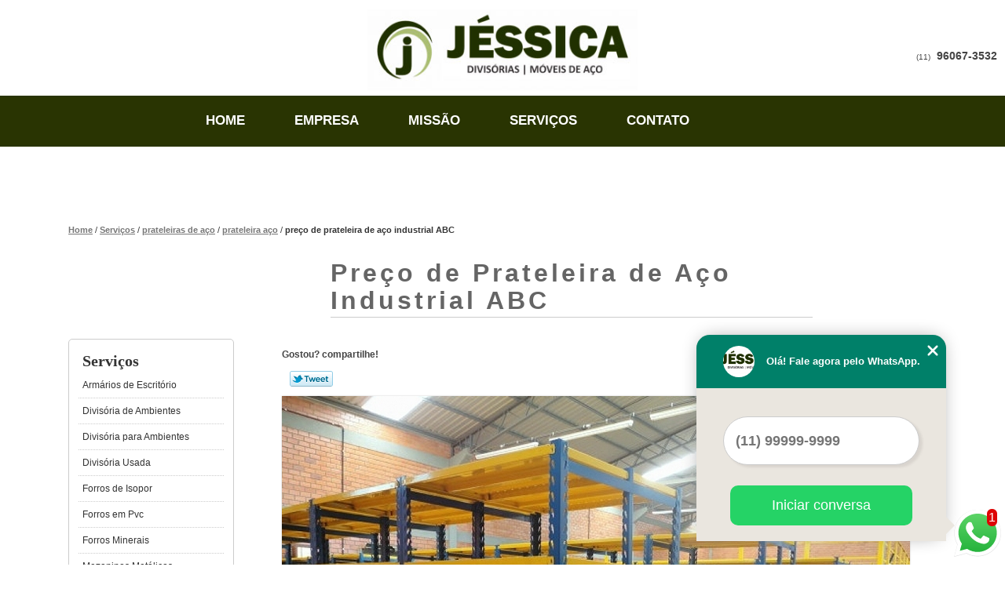

--- FILE ---
content_type: text/html; charset=utf-8
request_url: https://divisorias.jessicaforrosedivisorias.com.br/prateleiras-de-aco/prateleira-aco/preco-de-prateleira-de-aco-industrial-abc
body_size: 9871
content:
<!DOCTYPE html>
<!--[if lt IE 7]>
<html class="no-js lt-ie9 lt-ie8 lt-ie7"> <![endif]-->
<!--[if IE 7]>
<html class="no-js lt-ie9 lt-ie8"> <![endif]-->
<!--[if IE 8]>
<html class="no-js lt-ie9"> <![endif]-->
<!--[if gt IE 8]><!-->
<html class="no-js" lang="pt-br"> <!--<![endif]-->
<head>

 <!-- Google Tag Manager -->
 <script>(function(w,d,s,l,i){w[l]=w[l]||[];w[l].push({'gtm.start':
        new Date().getTime(),event:'gtm.js'});var f=d.getElementsByTagName(s)[0],
        j=d.createElement(s),dl=l!='dataLayer'?'&l='+l:'';j.async=true;j.src=
        'https://www.googletagmanager.com/gtm.js?id='+i+dl;f.parentNode.insertBefore(j,f);
        })(window,document,'script','dataLayer','GTM-KZ8VG4HP');</script>
        <!-- End Google Tag Manager -->

    <title>Preço de Prateleira de Aço Industrial ABC - Prateleira Aço        - Jessica Forros e Divisórias </title>
    <meta charset="utf-8">
    <base href="https://divisorias.jessicaforrosedivisorias.com.br/">
            <meta name="google-site-verification" content="VFUhoRl0kC6IUqu2HUER9dYppJyeUUIT_z9wclf-ReI"/>
                <meta name="msvalidate.01" content="C6C863CB6F6FF962CE6D2636592AF74C"/>
        <meta name="description" content="">
    <meta name="keywords" content="prateleira aço">
    <meta name="viewport" content="width=device-width, initial-scale=1.0, maximum-scale=1.0">
    <meta name="geo.position"
          content=";">
    <meta name="geo.region" content="">
    <meta name="geo.placename" content="">
    <meta name="ICBM"
          content=",">
    <meta name="robots" content="index,follow">
    <meta name="rating" content="General">
    <meta name="revisit-after" content="7 days">
    <meta name="author" content="Jessica Forros e Divisórias">
    <meta property="og:region" content="Brasil">
    <meta property="og:title"
          content="Preço de Prateleira de Aço Industrial ABC - Prateleira Aço - Jessica Forros e Divisórias ">
    <meta property="og:type" content="article">
    <meta property="og:image"
          content="https://divisorias.jessicaforrosedivisorias.com.br/imagens/logo.png">
    <meta property="og:url"
          content="https://divisorias.jessicaforrosedivisorias.com.br/prateleiras-de-aco/prateleira-aco/preco-de-prateleira-de-aco-industrial-abc">
    <meta property="og:description" content="">
    <meta property="og:site_name" content="Jessica Forros e Divisórias">
        <link rel="stylesheet" type='text/css' href="https://divisorias.jessicaforrosedivisorias.com.br/css/style.css">
    <link rel="stylesheet" type='text/css' href="https://divisorias.jessicaforrosedivisorias.com.br/css/normalize.css">
    <link rel="canonical"
          href="https://divisorias.jessicaforrosedivisorias.com.br/prateleiras-de-aco/prateleira-aco/preco-de-prateleira-de-aco-industrial-abc">
    <link rel="shortcut icon" href="https://divisorias.jessicaforrosedivisorias.com.br/imagens/favicon.ico">
    <!-- Desenvolvido por BUSCA CLIENTES - www.buscaclientes.com.br -->
</head>
<body data-pagina="b13ca7d1d366ca25ff4713714fbe8ad0">


 <!-- Google Tag Manager (noscript) -->
 <noscript><iframe src="https://www.googletagmanager.com/ns.html?id=GTM-KZ8VG4HP"
        height="0" width="0" style="display:none;visibility:hidden"></iframe></noscript>
        <!-- End Google Tag Manager (noscript) -->

<header>
	<div class="wrapper">
    <div class="logo">

        <a rel="nofollow" href="https://divisorias.jessicaforrosedivisorias.com.br/"
		   class="pagina-logo" data-area="paginaLogo"
           title="Jessica Forros e Divisórias - ">
                <img src="https://divisorias.jessicaforrosedivisorias.com.br/imagens/logo.png"
                 title="Logo - Jessica Forros e Divisórias"
                 alt="Preço de Prateleira de Aço Industrial ABC - Prateleira Aço - Jessica Forros e Divisórias">
        </a>
    </div>
    <nav id="menu">
        <ul>
                    <li><a class="btn-home" data-area="paginaHome"        href="https://divisorias.jessicaforrosedivisorias.com.br/"
        title="Home">Home</a></li>        <li><a         href="https://divisorias.jessicaforrosedivisorias.com.br/empresa"
        title="Empresa">Empresa</a></li>        <li><a         href="https://divisorias.jessicaforrosedivisorias.com.br/missao"
        title="Missão">Missão</a></li>        <li class="dropdown"><a         href="https://divisorias.jessicaforrosedivisorias.com.br/servicos"
        title="Serviços">Serviços</a>                            <ul class="sub-menu">                        <li class="dropdown"><a
                                href="https://divisorias.jessicaforrosedivisorias.com.br/armarios-de-escritorio"
                                title="armários de escritório">Armários de escritório</a>
                        </li>                        <li class="dropdown"><a
                                href="https://divisorias.jessicaforrosedivisorias.com.br/divisoria-de-ambientes"
                                title="divisória de ambientes">Divisória de ambientes</a>
                        </li>                        <li class="dropdown"><a
                                href="https://divisorias.jessicaforrosedivisorias.com.br/divisoria-para-ambientes"
                                title="divisória para ambientes">Divisória para ambientes</a>
                        </li>                        <li class="dropdown"><a
                                href="https://divisorias.jessicaforrosedivisorias.com.br/divisoria-usada"
                                title="divisória usada">Divisória usada</a>
                        </li>                        <li class="dropdown"><a
                                href="https://divisorias.jessicaforrosedivisorias.com.br/forros-de-isopor"
                                title="forros de isopor">Forros de isopor</a>
                        </li>                        <li class="dropdown"><a
                                href="https://divisorias.jessicaforrosedivisorias.com.br/forros-em-pvc"
                                title="forros em pvc">Forros em pvc</a>
                        </li>                        <li class="dropdown"><a
                                href="https://divisorias.jessicaforrosedivisorias.com.br/forros-minerais"
                                title="forros minerais">Forros minerais</a>
                        </li>                        <li class="dropdown"><a
                                href="https://divisorias.jessicaforrosedivisorias.com.br/mezaninos-metalicos"
                                title="mezaninos metálicos">Mezaninos metálicos</a>
                        </li>                        <li class="dropdown"><a
                                href="https://divisorias.jessicaforrosedivisorias.com.br/porta-palete"
                                title="porta palete">Porta palete</a>
                        </li>                        <li class="dropdown"><a
                                href="https://divisorias.jessicaforrosedivisorias.com.br/prateleiras-de-aco"
                                title="prateleiras de aço">Prateleiras de aço</a>
                        </li></ul>
            </li>        <li><a         href="https://divisorias.jessicaforrosedivisorias.com.br/contato"
        title="Contato">Contato</a></li>
        </ul>
    </nav>
        <div class="right"><p> (11) <strong><a rel="nofollow" class="tel follow-click"
                                                              data-origem="cabecalho-telefone-"
                                                              title="Telefone  - Jessica Forros e Divisórias"
                                                              href="tel:+5511960673532">96067-3532</a>
                    </strong></p></div>
    </div>

</header>
<div class="wrapper">
	<main>
		<div class="content">
			<section>
				<div id="breadcrumb">
		<ol itemscope itemtype="http://schema.org/BreadcrumbList">
								<li itemprop="itemListElement" itemscope
						itemtype="http://schema.org/ListItem">
						<a itemprop="item" href="https://divisorias.jessicaforrosedivisorias.com.br/">
							<span itemprop="name">Home</span></a>
						<meta itemprop="position" content="1"/>
					</li>
											<li itemprop="itemListElement" itemscope itemtype="http://schema.org/ListItem">
							<a itemprop="item"
							   href="https://divisorias.jessicaforrosedivisorias.com.br/servicos">
								<span itemprop="name">Serviços</span></a>
							<meta itemprop="position" content="2"/>
						</li>
												<li itemprop="itemListElement" itemscope itemtype="http://schema.org/ListItem">
							<a itemprop="item"
							   href="https://divisorias.jessicaforrosedivisorias.com.br/prateleiras-de-aco">
								<span itemprop="name">prateleiras de aço</span></a>
							<meta itemprop="position" content="3"/>
						</li>
												<li itemprop="itemListElement" itemscope itemtype="http://schema.org/ListItem">
							<a itemprop="item"
							   href="https://divisorias.jessicaforrosedivisorias.com.br/prateleira-aco">
								<span itemprop="name">prateleira aço</span></a>
							<meta itemprop="position" content="4"/>
						</li>
												<li><span>preço de prateleira de aço industrial ABC</span></li>
								</ol>
</div>

				<aside>
    <h2>
        <a href="https://divisorias.jessicaforrosedivisorias.com.br/servicos"
           title="Serviços - Jessica Forros e Divisórias ">Serviços</a>
    </h2>
    <nav>
        <ul class="cssmenu">
                                <li class="dropdown">
                        <a href="https://divisorias.jessicaforrosedivisorias.com.br/armarios-de-escritorio"
                           title="Armários de Escritório">Armários de Escritório</a>
                        <ul class="sub-menu subcategoria-menu">
                                                            <li>
                                    <a href="https://divisorias.jessicaforrosedivisorias.com.br/armario-baixo-para-escritorio"
                                       title="Armário Baixo para Escritório">Armário Baixo para Escritório</a>
                                </li>

                                                                <li>
                                    <a href="https://divisorias.jessicaforrosedivisorias.com.br/armario-de-aco-escritorio"
                                       title="Armário de Aço Escritório">Armário de Aço Escritório</a>
                                </li>

                                                                <li>
                                    <a href="https://divisorias.jessicaforrosedivisorias.com.br/armario-de-aco-para-escritorio"
                                       title="Armário de Aço para Escritório">Armário de Aço para Escritório</a>
                                </li>

                                                                <li>
                                    <a href="https://divisorias.jessicaforrosedivisorias.com.br/armario-de-escritorio"
                                       title="Armário de Escritório">Armário de Escritório</a>
                                </li>

                                                                <li>
                                    <a href="https://divisorias.jessicaforrosedivisorias.com.br/armario-de-escritorio-com-chave"
                                       title="Armário de Escritório com Chave">Armário de Escritório com Chave</a>
                                </li>

                                                                <li>
                                    <a href="https://divisorias.jessicaforrosedivisorias.com.br/armario-de-escritorio-de-aco"
                                       title="Armário de Escritório de Aço">Armário de Escritório de Aço</a>
                                </li>

                                                                <li>
                                    <a href="https://divisorias.jessicaforrosedivisorias.com.br/armario-escritorio"
                                       title="Armário Escritório">Armário Escritório</a>
                                </li>

                                                                <li>
                                    <a href="https://divisorias.jessicaforrosedivisorias.com.br/armario-escritorio-com-chave"
                                       title="Armário Escritório com Chave">Armário Escritório com Chave</a>
                                </li>

                                                                <li>
                                    <a href="https://divisorias.jessicaforrosedivisorias.com.br/armario-escritorio-preto"
                                       title="Armário Escritório Preto">Armário Escritório Preto</a>
                                </li>

                                                                <li>
                                    <a href="https://divisorias.jessicaforrosedivisorias.com.br/armario-multiuso-escritorio"
                                       title="Armário Multiuso Escritório">Armário Multiuso Escritório</a>
                                </li>

                                                                <li>
                                    <a href="https://divisorias.jessicaforrosedivisorias.com.br/armario-para-escritorio"
                                       title="Armário para Escritório">Armário para Escritório</a>
                                </li>

                                                                <li>
                                    <a href="https://divisorias.jessicaforrosedivisorias.com.br/armario-para-escritorio-com-chave"
                                       title="Armário para Escritório com Chave">Armário para Escritório com Chave</a>
                                </li>

                                 </ul>
                    </li>
                                        <li class="dropdown">
                        <a href="https://divisorias.jessicaforrosedivisorias.com.br/divisoria-de-ambientes"
                           title="Divisória de Ambientes">Divisória de Ambientes</a>
                        <ul class="sub-menu subcategoria-menu">
                                                            <li>
                                    <a href="https://divisorias.jessicaforrosedivisorias.com.br/divisoria-acrilico-ambiente"
                                       title="Divisória Acrílico Ambiente">Divisória Acrílico Ambiente</a>
                                </li>

                                                                <li>
                                    <a href="https://divisorias.jessicaforrosedivisorias.com.br/divisoria-ambiente"
                                       title="Divisória Ambiente">Divisória Ambiente</a>
                                </li>

                                                                <li>
                                    <a href="https://divisorias.jessicaforrosedivisorias.com.br/divisoria-ambiente-externo"
                                       title="Divisória Ambiente Externo">Divisória Ambiente Externo</a>
                                </li>

                                                                <li>
                                    <a href="https://divisorias.jessicaforrosedivisorias.com.br/divisoria-ambiente-vazada"
                                       title="Divisória Ambiente Vazada">Divisória Ambiente Vazada</a>
                                </li>

                                                                <li>
                                    <a href="https://divisorias.jessicaforrosedivisorias.com.br/divisoria-de-ambiente-acustica"
                                       title="Divisória de Ambiente Acústica">Divisória de Ambiente Acústica</a>
                                </li>

                                                                <li>
                                    <a href="https://divisorias.jessicaforrosedivisorias.com.br/divisoria-de-ambiente-branca"
                                       title="Divisória de Ambiente Branca">Divisória de Ambiente Branca</a>
                                </li>

                                                                <li>
                                    <a href="https://divisorias.jessicaforrosedivisorias.com.br/divisoria-de-ambiente-com-porta"
                                       title="Divisória de Ambiente com Porta">Divisória de Ambiente com Porta</a>
                                </li>

                                                                <li>
                                    <a href="https://divisorias.jessicaforrosedivisorias.com.br/divisoria-de-ambiente-de-correr"
                                       title="Divisória de Ambiente de Correr">Divisória de Ambiente de Correr</a>
                                </li>

                                                                <li>
                                    <a href="https://divisorias.jessicaforrosedivisorias.com.br/divisoria-de-ambiente-escritorio"
                                       title="Divisória de Ambiente Escritório">Divisória de Ambiente Escritório</a>
                                </li>

                                                                <li>
                                    <a href="https://divisorias.jessicaforrosedivisorias.com.br/divisoria-de-ambiente-fechada"
                                       title="Divisória de Ambiente Fechada">Divisória de Ambiente Fechada</a>
                                </li>

                                                                <li>
                                    <a href="https://divisorias.jessicaforrosedivisorias.com.br/divisoria-de-ambiente-movel"
                                       title="Divisória de Ambiente Móvel">Divisória de Ambiente Móvel</a>
                                </li>

                                 </ul>
                    </li>
                                        <li class="dropdown">
                        <a href="https://divisorias.jessicaforrosedivisorias.com.br/divisoria-para-ambientes"
                           title="Divisória para Ambientes">Divisória para Ambientes</a>
                        <ul class="sub-menu subcategoria-menu">
                                                            <li>
                                    <a href="https://divisorias.jessicaforrosedivisorias.com.br/divisoria-ambiente-com-porta"
                                       title="Divisória Ambiente com Porta">Divisória Ambiente com Porta</a>
                                </li>

                                                                <li>
                                    <a href="https://divisorias.jessicaforrosedivisorias.com.br/divisoria-ambiente-de-correr"
                                       title="Divisória Ambiente de Correr">Divisória Ambiente de Correr</a>
                                </li>

                                                                <li>
                                    <a href="https://divisorias.jessicaforrosedivisorias.com.br/divisoria-ambiente-movel"
                                       title="Divisória Ambiente Móvel">Divisória Ambiente Móvel</a>
                                </li>

                                                                <li>
                                    <a href="https://divisorias.jessicaforrosedivisorias.com.br/divisoria-de-ambiente-com-porta-de-correr"
                                       title="Divisória de Ambiente com Porta de Correr">Divisória de Ambiente com Porta de Correr</a>
                                </li>

                                                                <li>
                                    <a href="https://divisorias.jessicaforrosedivisorias.com.br/divisoria-de-ambiente-de-pvc"
                                       title="Divisória de Ambiente de Pvc">Divisória de Ambiente de Pvc</a>
                                </li>

                                                                <li>
                                    <a href="https://divisorias.jessicaforrosedivisorias.com.br/divisoria-de-ambiente-em-pvc"
                                       title="Divisória de Ambiente em Pvc">Divisória de Ambiente em Pvc</a>
                                </li>

                                                                <li>
                                    <a href="https://divisorias.jessicaforrosedivisorias.com.br/divisoria-de-ambiente-pvc"
                                       title="Divisória de Ambiente Pvc">Divisória de Ambiente Pvc</a>
                                </li>

                                                                <li>
                                    <a href="https://divisorias.jessicaforrosedivisorias.com.br/divisoria-de-ambiente-pvc-com-porta"
                                       title="Divisória de Ambiente Pvc com Porta">Divisória de Ambiente Pvc com Porta</a>
                                </li>

                                                                <li>
                                    <a href="https://divisorias.jessicaforrosedivisorias.com.br/divisoria-de-ambiente-sanfonada"
                                       title="Divisória de Ambiente Sanfonada">Divisória de Ambiente Sanfonada</a>
                                </li>

                                                                <li>
                                    <a href="https://divisorias.jessicaforrosedivisorias.com.br/divisoria-removivel-de-ambiente"
                                       title="Divisória Removível de Ambiente">Divisória Removível de Ambiente</a>
                                </li>

                                 </ul>
                    </li>
                                        <li class="dropdown">
                        <a href="https://divisorias.jessicaforrosedivisorias.com.br/divisoria-usada"
                           title="Divisória Usada">Divisória Usada</a>
                        <ul class="sub-menu subcategoria-menu">
                                                            <li>
                                    <a href="https://divisorias.jessicaforrosedivisorias.com.br/divisorias-de-eucatex-usadas"
                                       title="Divisórias de Eucatex Usadas">Divisórias de Eucatex Usadas</a>
                                </li>

                                                                <li>
                                    <a href="https://divisorias.jessicaforrosedivisorias.com.br/divisorias-de-usadas"
                                       title="Divisórias de Usadas">Divisórias de Usadas</a>
                                </li>

                                                                <li>
                                    <a href="https://divisorias.jessicaforrosedivisorias.com.br/divisorias-de-vidro-usadas"
                                       title="Divisórias de Vidro Usadas">Divisórias de Vidro Usadas</a>
                                </li>

                                                                <li>
                                    <a href="https://divisorias.jessicaforrosedivisorias.com.br/divisorias-escritorio-usadas"
                                       title="Divisórias Escritório Usadas">Divisórias Escritório Usadas</a>
                                </li>

                                                                <li>
                                    <a href="https://divisorias.jessicaforrosedivisorias.com.br/divisorias-industriais-usadas"
                                       title="Divisórias Industriais Usadas">Divisórias Industriais Usadas</a>
                                </li>

                                                                <li>
                                    <a href="https://divisorias.jessicaforrosedivisorias.com.br/divisorias-para-escritorio-usadas"
                                       title="Divisórias para Escritório Usadas">Divisórias para Escritório Usadas</a>
                                </li>

                                                                <li>
                                    <a href="https://divisorias.jessicaforrosedivisorias.com.br/divisorias-usadas"
                                       title="Divisórias Usadas">Divisórias Usadas</a>
                                </li>

                                                                <li>
                                    <a href="https://divisorias.jessicaforrosedivisorias.com.br/divisorias-usadas-de-eucatex"
                                       title="Divisórias Usadas de Eucatex">Divisórias Usadas de Eucatex</a>
                                </li>

                                                                <li>
                                    <a href="https://divisorias.jessicaforrosedivisorias.com.br/divisorias-usadas-de-vidro"
                                       title="Divisórias Usadas de Vidro">Divisórias Usadas de Vidro</a>
                                </li>

                                                                <li>
                                    <a href="https://divisorias.jessicaforrosedivisorias.com.br/divisorias-usadas-para-escritorio"
                                       title="Divisórias Usadas para Escritório">Divisórias Usadas para Escritório</a>
                                </li>

                                 </ul>
                    </li>
                                        <li class="dropdown">
                        <a href="https://divisorias.jessicaforrosedivisorias.com.br/forros-de-isopor"
                           title="Forros de Isopor">Forros de Isopor</a>
                        <ul class="sub-menu subcategoria-menu">
                                                            <li>
                                    <a href="https://divisorias.jessicaforrosedivisorias.com.br/forro-com-isopor"
                                       title="Forro com Isopor">Forro com Isopor</a>
                                </li>

                                                                <li>
                                    <a href="https://divisorias.jessicaforrosedivisorias.com.br/forro-de-isopor"
                                       title="Forro de Isopor">Forro de Isopor</a>
                                </li>

                                                                <li>
                                    <a href="https://divisorias.jessicaforrosedivisorias.com.br/forro-de-isopor-decorativo"
                                       title="Forro de Isopor Decorativo">Forro de Isopor Decorativo</a>
                                </li>

                                                                <li>
                                    <a href="https://divisorias.jessicaforrosedivisorias.com.br/forro-de-isopor-para-teto"
                                       title="Forro de Isopor para Teto">Forro de Isopor para Teto</a>
                                </li>

                                                                <li>
                                    <a href="https://divisorias.jessicaforrosedivisorias.com.br/forro-de-isopor-texturizado"
                                       title="Forro de Isopor Texturizado">Forro de Isopor Texturizado</a>
                                </li>

                                                                <li>
                                    <a href="https://divisorias.jessicaforrosedivisorias.com.br/forro-de-teto-de-isopor"
                                       title="Forro de Teto de Isopor">Forro de Teto de Isopor</a>
                                </li>

                                                                <li>
                                    <a href="https://divisorias.jessicaforrosedivisorias.com.br/forro-em-isopor"
                                       title="Forro em Isopor">Forro em Isopor</a>
                                </li>

                                                                <li>
                                    <a href="https://divisorias.jessicaforrosedivisorias.com.br/forro-isopor"
                                       title="Forro Isopor">Forro Isopor</a>
                                </li>

                                                                <li>
                                    <a href="https://divisorias.jessicaforrosedivisorias.com.br/forro-isopor-modular"
                                       title="Forro Isopor Modular">Forro Isopor Modular</a>
                                </li>

                                                                <li>
                                    <a href="https://divisorias.jessicaforrosedivisorias.com.br/forro-isopor-texturizado"
                                       title="Forro Isopor Texturizado">Forro Isopor Texturizado</a>
                                </li>

                                                                <li>
                                    <a href="https://divisorias.jessicaforrosedivisorias.com.br/forro-para-teto-de-isopor"
                                       title="Forro para Teto de Isopor">Forro para Teto de Isopor</a>
                                </li>

                                                                <li>
                                    <a href="https://divisorias.jessicaforrosedivisorias.com.br/forro-pvc-com-isopor"
                                       title="Forro Pvc com Isopor">Forro Pvc com Isopor</a>
                                </li>

                                 </ul>
                    </li>
                                        <li class="dropdown">
                        <a href="https://divisorias.jessicaforrosedivisorias.com.br/forros-em-pvc"
                           title="Forros em Pvc">Forros em Pvc</a>
                        <ul class="sub-menu subcategoria-menu">
                                                            <li>
                                    <a href="https://divisorias.jessicaforrosedivisorias.com.br/forro-de-pvc"
                                       title="Forro de Pvc">Forro de Pvc</a>
                                </li>

                                                                <li>
                                    <a href="https://divisorias.jessicaforrosedivisorias.com.br/forro-de-pvc-branco"
                                       title="Forro de Pvc Branco">Forro de Pvc Branco</a>
                                </li>

                                                                <li>
                                    <a href="https://divisorias.jessicaforrosedivisorias.com.br/forro-de-pvc-imitando-madeira"
                                       title="Forro de Pvc Imitando Madeira">Forro de Pvc Imitando Madeira</a>
                                </li>

                                                                <li>
                                    <a href="https://divisorias.jessicaforrosedivisorias.com.br/forro-de-pvc-laminado"
                                       title="Forro de Pvc Laminado">Forro de Pvc Laminado</a>
                                </li>

                                                                <li>
                                    <a href="https://divisorias.jessicaforrosedivisorias.com.br/forro-de-pvc-madeirado"
                                       title="Forro de Pvc Madeirado">Forro de Pvc Madeirado</a>
                                </li>

                                                                <li>
                                    <a href="https://divisorias.jessicaforrosedivisorias.com.br/forro-em-pvc"
                                       title="Forro em Pvc">Forro em Pvc</a>
                                </li>

                                                                <li>
                                    <a href="https://divisorias.jessicaforrosedivisorias.com.br/forro-pvc"
                                       title="Forro Pvc">Forro Pvc</a>
                                </li>

                                                                <li>
                                    <a href="https://divisorias.jessicaforrosedivisorias.com.br/forro-pvc-branco"
                                       title="Forro Pvc Branco">Forro Pvc Branco</a>
                                </li>

                                                                <li>
                                    <a href="https://divisorias.jessicaforrosedivisorias.com.br/forro-pvc-liso"
                                       title="Forro Pvc Liso">Forro Pvc Liso</a>
                                </li>

                                                                <li>
                                    <a href="https://divisorias.jessicaforrosedivisorias.com.br/pvc-forro"
                                       title="Pvc Forro">Pvc Forro</a>
                                </li>

                                 </ul>
                    </li>
                                        <li class="dropdown">
                        <a href="https://divisorias.jessicaforrosedivisorias.com.br/forros-minerais"
                           title="Forros Minerais">Forros Minerais</a>
                        <ul class="sub-menu subcategoria-menu">
                                                            <li>
                                    <a href="https://divisorias.jessicaforrosedivisorias.com.br/forro-acustico-mineral"
                                       title="Forro Acústico Mineral">Forro Acústico Mineral</a>
                                </li>

                                                                <li>
                                    <a href="https://divisorias.jessicaforrosedivisorias.com.br/forro-de-fibra-mineral"
                                       title="Forro de Fibra Mineral">Forro de Fibra Mineral</a>
                                </li>

                                                                <li>
                                    <a href="https://divisorias.jessicaforrosedivisorias.com.br/forro-em-fibra-mineral"
                                       title="Forro em Fibra Mineral">Forro em Fibra Mineral</a>
                                </li>

                                                                <li>
                                    <a href="https://divisorias.jessicaforrosedivisorias.com.br/forro-fibra-mineral"
                                       title="Forro Fibra Mineral">Forro Fibra Mineral</a>
                                </li>

                                                                <li>
                                    <a href="https://divisorias.jessicaforrosedivisorias.com.br/forro-mineral"
                                       title="Forro Mineral">Forro Mineral</a>
                                </li>

                                                                <li>
                                    <a href="https://divisorias.jessicaforrosedivisorias.com.br/forro-mineral-1250x625"
                                       title="Forro Mineral 1250x625">Forro Mineral 1250x625</a>
                                </li>

                                                                <li>
                                    <a href="https://divisorias.jessicaforrosedivisorias.com.br/forro-mineral-acustico"
                                       title="Forro Mineral Acustico">Forro Mineral Acustico</a>
                                </li>

                                                                <li>
                                    <a href="https://divisorias.jessicaforrosedivisorias.com.br/forro-modulado-mineral"
                                       title="Forro Modulado Mineral">Forro Modulado Mineral</a>
                                </li>

                                                                <li>
                                    <a href="https://divisorias.jessicaforrosedivisorias.com.br/forro-modular-mineral"
                                       title="Forro Modular Mineral">Forro Modular Mineral</a>
                                </li>

                                                                <li>
                                    <a href="https://divisorias.jessicaforrosedivisorias.com.br/forro-placa-mineral"
                                       title="Forro Placa Mineral">Forro Placa Mineral</a>
                                </li>

                                 </ul>
                    </li>
                                        <li class="dropdown">
                        <a href="https://divisorias.jessicaforrosedivisorias.com.br/mezaninos-metalicos"
                           title="Mezaninos Metálicos">Mezaninos Metálicos</a>
                        <ul class="sub-menu subcategoria-menu">
                                                            <li>
                                    <a href="https://divisorias.jessicaforrosedivisorias.com.br/mezanino-metalico"
                                       title="Mezanino Metálico">Mezanino Metálico</a>
                                </li>

                                                                <li>
                                    <a href="https://divisorias.jessicaforrosedivisorias.com.br/mezanino-metalico-com-piso-de-madeira"
                                       title="Mezanino Metálico com Piso de Madeira">Mezanino Metálico com Piso de Madeira</a>
                                </li>

                                                                <li>
                                    <a href="https://divisorias.jessicaforrosedivisorias.com.br/mezanino-metalico-com-piso-wall"
                                       title="Mezanino Metálico com Piso Wall">Mezanino Metálico com Piso Wall</a>
                                </li>

                                                                <li>
                                    <a href="https://divisorias.jessicaforrosedivisorias.com.br/mezanino-metalico-desmontavel"
                                       title="Mezanino Metálico Desmontável">Mezanino Metálico Desmontável</a>
                                </li>

                                                                <li>
                                    <a href="https://divisorias.jessicaforrosedivisorias.com.br/mezanino-metalico-estrutura"
                                       title="Mezanino Metálico Estrutura">Mezanino Metálico Estrutura</a>
                                </li>

                                                                <li>
                                    <a href="https://divisorias.jessicaforrosedivisorias.com.br/mezanino-metalico-externo"
                                       title="Mezanino Metálico Externo">Mezanino Metálico Externo</a>
                                </li>

                                                                <li>
                                    <a href="https://divisorias.jessicaforrosedivisorias.com.br/mezanino-metalico-industrial"
                                       title="Mezanino Metálico Industrial">Mezanino Metálico Industrial</a>
                                </li>

                                                                <li>
                                    <a href="https://divisorias.jessicaforrosedivisorias.com.br/mezanino-metalico-para-escritorio"
                                       title="Mezanino Metálico para Escritório">Mezanino Metálico para Escritório</a>
                                </li>

                                                                <li>
                                    <a href="https://divisorias.jessicaforrosedivisorias.com.br/mezanino-metalico-para-estacionamento"
                                       title="Mezanino Metálico para Estacionamento">Mezanino Metálico para Estacionamento</a>
                                </li>

                                                                <li>
                                    <a href="https://divisorias.jessicaforrosedivisorias.com.br/mezanino-metalico-quarto"
                                       title="Mezanino Metálico Quarto">Mezanino Metálico Quarto</a>
                                </li>

                                                                <li>
                                    <a href="https://divisorias.jessicaforrosedivisorias.com.br/mezanino-metalico-residencial"
                                       title="Mezanino Metálico Residencial">Mezanino Metálico Residencial</a>
                                </li>

                                                                <li>
                                    <a href="https://divisorias.jessicaforrosedivisorias.com.br/mezanino-metalico-usado"
                                       title="Mezanino Metálico Usado">Mezanino Metálico Usado</a>
                                </li>

                                 </ul>
                    </li>
                                        <li class="dropdown">
                        <a href="https://divisorias.jessicaforrosedivisorias.com.br/porta-palete"
                           title="Porta Palete">Porta Palete</a>
                        <ul class="sub-menu subcategoria-menu">
                                                            <li>
                                    <a href="https://divisorias.jessicaforrosedivisorias.com.br/estantes-porta-paletes"
                                       title="Estantes Porta Paletes">Estantes Porta Paletes</a>
                                </li>

                                                                <li>
                                    <a href="https://divisorias.jessicaforrosedivisorias.com.br/mini-porta-paletes"
                                       title="Mini Porta Paletes">Mini Porta Paletes</a>
                                </li>

                                                                <li>
                                    <a href="https://divisorias.jessicaforrosedivisorias.com.br/mini-porta-paletes-usados"
                                       title="Mini Porta Paletes Usados">Mini Porta Paletes Usados</a>
                                </li>

                                                                <li>
                                    <a href="https://divisorias.jessicaforrosedivisorias.com.br/porta-paletes"
                                       title="Porta Paletes">Porta Paletes</a>
                                </li>

                                                                <li>
                                    <a href="https://divisorias.jessicaforrosedivisorias.com.br/porta-paletes-convencional"
                                       title="Porta Paletes Convencional">Porta Paletes Convencional</a>
                                </li>

                                                                <li>
                                    <a href="https://divisorias.jessicaforrosedivisorias.com.br/porta-paletes-convencional-usado"
                                       title="Porta Paletes Convencional Usado">Porta Paletes Convencional Usado</a>
                                </li>

                                                                <li>
                                    <a href="https://divisorias.jessicaforrosedivisorias.com.br/porta-paletes-deslizantes"
                                       title="Porta Paletes Deslizantes">Porta Paletes Deslizantes</a>
                                </li>

                                                                <li>
                                    <a href="https://divisorias.jessicaforrosedivisorias.com.br/porta-paletes-elevatorio"
                                       title="Porta Paletes Elevatório">Porta Paletes Elevatório</a>
                                </li>

                                                                <li>
                                    <a href="https://divisorias.jessicaforrosedivisorias.com.br/porta-paletes-elevatorio-usado"
                                       title="Porta Paletes Elevatório Usado">Porta Paletes Elevatório Usado</a>
                                </li>

                                                                <li>
                                    <a href="https://divisorias.jessicaforrosedivisorias.com.br/porta-paletes-usados"
                                       title="Porta Paletes Usados">Porta Paletes Usados</a>
                                </li>

                                 </ul>
                    </li>
                                        <li class="dropdown">
                        <a href="https://divisorias.jessicaforrosedivisorias.com.br/prateleiras-de-aco"
                           title="Prateleiras de Aço">Prateleiras de Aço</a>
                        <ul class="sub-menu subcategoria-menu">
                                                            <li>
                                    <a href="https://divisorias.jessicaforrosedivisorias.com.br/prateleira-aco"
                                       title="Prateleira Aço">Prateleira Aço</a>
                                </li>

                                                                <li>
                                    <a href="https://divisorias.jessicaforrosedivisorias.com.br/prateleira-de-aco"
                                       title="Prateleira de Aço">Prateleira de Aço</a>
                                </li>

                                                                <li>
                                    <a href="https://divisorias.jessicaforrosedivisorias.com.br/prateleira-de-aco-de-parede"
                                       title="Prateleira de Aço de Parede">Prateleira de Aço de Parede</a>
                                </li>

                                                                <li>
                                    <a href="https://divisorias.jessicaforrosedivisorias.com.br/prateleira-de-aco-industrial"
                                       title="Prateleira de Aço Industrial">Prateleira de Aço Industrial</a>
                                </li>

                                                                <li>
                                    <a href="https://divisorias.jessicaforrosedivisorias.com.br/prateleira-de-aco-para-escritorio"
                                       title="Prateleira de Aço para Escritório">Prateleira de Aço para Escritório</a>
                                </li>

                                                                <li>
                                    <a href="https://divisorias.jessicaforrosedivisorias.com.br/prateleira-de-aco-para-loja"
                                       title="Prateleira de Aço para Loja">Prateleira de Aço para Loja</a>
                                </li>

                                                                <li>
                                    <a href="https://divisorias.jessicaforrosedivisorias.com.br/prateleira-de-aco-pequena"
                                       title="Prateleira de Aço Pequena">Prateleira de Aço Pequena</a>
                                </li>

                                                                <li>
                                    <a href="https://divisorias.jessicaforrosedivisorias.com.br/prateleira-de-aco-reforcada"
                                       title="Prateleira de Aço Reforçada">Prateleira de Aço Reforçada</a>
                                </li>

                                                                <li>
                                    <a href="https://divisorias.jessicaforrosedivisorias.com.br/prateleira-em-aco"
                                       title="Prateleira em Aço">Prateleira em Aço</a>
                                </li>

                                                                <li>
                                    <a href="https://divisorias.jessicaforrosedivisorias.com.br/prateleira-industrial-de-aco"
                                       title="Prateleira Industrial de Aço">Prateleira Industrial de Aço</a>
                                </li>

                                 </ul>
                    </li>
                            </ul>
    </nav>
                <h3>Entre em contato pelo telefone</h3>
        <p> (11) <strong><a rel="nofollow" class="tel follow-click"
                                                          data-origem="cabecalho-telefone-"
                                                          title="Telefone  - Jessica Forros e Divisórias"
                                                          href="tel:+5511960673532">96067-3532</a>
                </strong></p>    </aside>
				<h1>Preço de Prateleira de Aço Industrial ABC</h1>
				<section class="seguranca">
										<p class="compartilhe">Gostou? compartilhe!</p>
					<ul class="social-media">
						<li>
							<div class="fb-like"
								 data-href="https://divisorias.jessicaforrosedivisorias.com.br/prateleiras-de-aco/prateleira-aco/preco-de-prateleira-de-aco-industrial-abc"
								 data-layout="button_count" data-action="like" data-show-faces="true"
								 data-share="true"></div>
						</li>
						<li>
							<a rel="nofollow" class="bt-twitter" title="Recomende este conteúdo no seu Twitter"
							   href="http://twitter.com/intent/tweet?text=Pre%C3%A7o+de+Prateleira+de+A%C3%A7o+Industrial+ABC&amp;url=https%3A%2F%2Fdivisorias.jessicaforrosedivisorias.com.br%2Fprateleiras-de-aco%2Fprateleira-aco%2Fpreco-de-prateleira-de-aco-industrial-abc"
							   target="_blank">Tweetar</a>
						</li>
						<li>
							<div class="g-plusone"></div>
						</li>
					</ul>
					<br>
										<img class="imagem-pagina" src="https://divisorias.jessicaforrosedivisorias.com.br/imagens/preco-de-prateleira-de-aco-industrial.jpg"
						 id="imagem-"
						 alt="Preço de Prateleira de Aço Industrial ABC - Prateleira Aço"
						 title="Preço de Prateleira de Aço Industrial ABC - Prateleira Aço">

					<p><p>A solução preço de prateleira de aço industrial ABC, entenda que no geral esta solução pode ser resumida em pateleiras em aço. Caso queira mais informações sobre prateleiras de aço saiba que desempenha a função de promover a organização. Confira outras soluções sobre prateleiras de aço.</p></p>
					<p>Interessado em preço de prateleira de aço industrial ABC? Encontre a solução que você precisa aqui na Jessica Forros E Divisórias. São diversas opções disponibilizadas, como Divisória De Ambientes, Forro Pvc Liso, Prateleiras De Aço, Armário Escritório, Forros De Isopor, Forro De Pvc Madeirado e Armário Para Escritório. Para tal sucesso, a empresa investiu em profissionais competentes e em equipamentos inovadores. Desenvolvemos cada trabalho de uma forma profissional e objetiva. Com isso, conseguimos disponibilizar outros trabalhos, como Armário De Aço Para Escritório e Divisória De Ambiente Pvc. Saiba mais entrando em contato com nossa empresa, sanando assim as suas dúvidas sobre os serviços e produtos disponibilizados pelo ramo com a melhor marca.</p>
					<br class="clear">
										<div class="more">
						<h2>Para saber mais sobre Preço de Prateleira de Aço Industrial ABC</h2>
						<!-- TELEFONE 1 -->
						Ligue para <span class="follow-click" data-origem="produto-telefone-1">(11) 96067-3532</span>
							<!-- TELEFONE 2 -->
														<!-- TELEFONE 3 -->
														<!-- TELEFONE 4 -->
														<!-- TELEFONE 5 -->
														<!-- TELEFONE 6 -->
							
							ou <a rel="nofollow"
																						   href="https://divisorias.jessicaforrosedivisorias.com.br/prateleiras-de-aco/prateleira-aco/preco-de-prateleira-de-aco-industrial-abc#faca-sua-cotacao"
																						   class="btn-cotacao btn-laranja-cotacao"
																						   data-area="pagina"
																						   title="Faça uma cotação">faça
								uma cotação</a>
						 </div>
															<br>
<h3 id="faca-sua-cotacao">Faça sua cotação</h3>
<p class="" id="sucesso_mensagem"></p>
<div class="form-cotacao" id="form-cotacao">
    <form action="https://divisorias.jessicaforrosedivisorias.com.br/enviar-cotacao" id="formulario-cotacao"
          method="post">
        <input type="hidden" name="acao" value="cotacao">
        <input type="hidden" name="produto_nome" value="">
        <input class="url-atual" type="hidden" name="produto_url" value="">
        <input class="url-atual" type="hidden" name="produto_ref" value="">
        <input type="hidden" name="imagem" value=""/>
        <input type="hidden" name="site" value="https://divisorias.jessicaforrosedivisorias.com.br/"/>
        <input type="hidden" name="email" value="jessicaforrosedivisorias2019@gmail.com"/>
                <input type="hidden" name="projeto" value="4943"/>

        <div class="dados-cotacao">
            <h4>Informações Pessoais</h4>
            <p><label>Nome:&nbsp; <input type="text" name="nome"></label></p>
            <p class="error-message" id="erro_nome"></p>
            <p><label>Email:&nbsp; <input type="email" name="email_contato"></label></p>
            <p class="error-message" id="erro_email_contato"></p>
            <p><label>Telefone:&nbsp; <input type="text" name="telefone" class="telefone"></label></p>
            <p class="error-message" id="erro_telefone"></p>
                            <div class="g-recaptcha"
                     data-sitekey="6Lc0Re4ZAAAAAFxTqacKBRSoYf4FrV7msO0VL52F"></div>
                        <p class="error-message" id="erro_palavra"></p>
        </div>
        <div class="dados-cotacao">
            <h4>Informações de contato ou cotação</h4>
            <p><label>Mensagem:&nbsp; <textarea name="mensagem"></textarea></label></p>
            <p class="error-message" id="erro_mensagem"></p>
        </div>
        <div class="clear"></div>
        <button type="button" id="btn-enviar-cotacao" class="btn-verde">Enviar cotação</button>
        <img src="/imagens/ajax-loader.gif" class="image-loading" id="loader-ajax" alt="Aguarde..."
             title="Aguarde..."
             style="display:none">
    </form>
    <div class="clear"></div>
</div>
<div class="form-cotacao hidden" id="box-cotacao-enviada">
    <h4 class="text-center">A Cotação foi enviada com sucesso</h4>
    <p>Estamos enviando, nossos dados para contato</p>
    <p>Jessica Forros e Divisórias </p>
    <p>Email: jessicaforrosedivisorias2019@gmail.com</p>
    <p>Endereço: </p>
    <p>Rua Oscar Horta, 269        <br>
        Mooca         - São Paulo - SP <br>CEP: 03105-110</p>
            <p>(11) 96067-3532</p>                        <div class="clear"></div>
</div>

									</section>
				<br class="clear"/>
				<br>
<h3>Imagens relacionadas</h3>
<div id="produto-relacionado">
        <ul class="thumbnails">
                <li>
            <a href="https://divisorias.jessicaforrosedivisorias.com.br/prateleiras-de-aco/prateleira-aco/preco-de-prateleira-de-aco-vargem-grande-paulista" class="lightbox imagem-lightbox"
               title="preço de prateleira de aço Vargem Grande Paulista">
                <img src="https://divisorias.jessicaforrosedivisorias.com.br/imagens/thumb/preco-de-prateleira-de-aco.png" alt="preço de prateleira de aço Vargem Grande Paulista"
                     title="preço de prateleira de aço Vargem Grande Paulista"></a>
            <h2>
                <a href="https://divisorias.jessicaforrosedivisorias.com.br/prateleiras-de-aco/prateleira-aco/preco-de-prateleira-de-aco-vargem-grande-paulista" class="lightbox titulo-galeria"
                   title="preço de prateleira de aço Vargem Grande Paulista">preço de prateleira de aço Vargem Grande Paulista</a></h2>
        </li>
                <li>
            <a href="https://divisorias.jessicaforrosedivisorias.com.br/prateleiras-de-aco/prateleira-aco/orcamento-de-prateleira-industrial-de-aco-piracaia" class="lightbox imagem-lightbox"
               title="orçamento de prateleira industrial de aço Piracaia">
                <img src="https://divisorias.jessicaforrosedivisorias.com.br/imagens/thumb/orcamento-de-prateleira-industrial-de-aco.png" alt="orçamento de prateleira industrial de aço Piracaia"
                     title="orçamento de prateleira industrial de aço Piracaia"></a>
            <h2>
                <a href="https://divisorias.jessicaforrosedivisorias.com.br/prateleiras-de-aco/prateleira-aco/orcamento-de-prateleira-industrial-de-aco-piracaia" class="lightbox titulo-galeria"
                   title="orçamento de prateleira industrial de aço Piracaia">orçamento de prateleira industrial de aço Piracaia</a></h2>
        </li>
                <li>
            <a href="https://divisorias.jessicaforrosedivisorias.com.br/prateleiras-de-aco/prateleira-aco/preco-de-prateleira-industrial-de-aco-sao-bernardo-centro" class="lightbox imagem-lightbox"
               title="preço de prateleira industrial de aço São Bernardo Centro">
                <img src="https://divisorias.jessicaforrosedivisorias.com.br/imagens/thumb/preco-de-prateleira-industrial-de-aco.jpg" alt="preço de prateleira industrial de aço São Bernardo Centro"
                     title="preço de prateleira industrial de aço São Bernardo Centro"></a>
            <h2>
                <a href="https://divisorias.jessicaforrosedivisorias.com.br/prateleiras-de-aco/prateleira-aco/preco-de-prateleira-industrial-de-aco-sao-bernardo-centro" class="lightbox titulo-galeria"
                   title="preço de prateleira industrial de aço São Bernardo Centro">preço de prateleira industrial de aço São Bernardo Centro</a></h2>
        </li>
                <li>
            <a href="https://divisorias.jessicaforrosedivisorias.com.br/prateleiras-de-aco/prateleira-aco/orcamento-de-prateleira-de-aco-cerqueira-cesar" class="lightbox imagem-lightbox"
               title="orçamento de prateleira de aço Cerqueira César">
                <img src="https://divisorias.jessicaforrosedivisorias.com.br/imagens/thumb/orcamento-de-prateleira-de-aco.png" alt="orçamento de prateleira de aço Cerqueira César"
                     title="orçamento de prateleira de aço Cerqueira César"></a>
            <h2>
                <a href="https://divisorias.jessicaforrosedivisorias.com.br/prateleiras-de-aco/prateleira-aco/orcamento-de-prateleira-de-aco-cerqueira-cesar" class="lightbox titulo-galeria"
                   title="orçamento de prateleira de aço Cerqueira César">orçamento de prateleira de aço Cerqueira César</a></h2>
        </li>
                <li>
            <a href="https://divisorias.jessicaforrosedivisorias.com.br/prateleiras-de-aco/prateleira-aco/prateleira-em-aco-sao-caetano-do-sul" class="lightbox imagem-lightbox"
               title="prateleira em aço São Caetano do Sul">
                <img src="https://divisorias.jessicaforrosedivisorias.com.br/imagens/thumb/prateleira-em-aco.jpg" alt="prateleira em aço São Caetano do Sul"
                     title="prateleira em aço São Caetano do Sul"></a>
            <h2>
                <a href="https://divisorias.jessicaforrosedivisorias.com.br/prateleiras-de-aco/prateleira-aco/prateleira-em-aco-sao-caetano-do-sul" class="lightbox titulo-galeria"
                   title="prateleira em aço São Caetano do Sul">prateleira em aço São Caetano do Sul</a></h2>
        </li>
                <li>
            <a href="https://divisorias.jessicaforrosedivisorias.com.br/prateleiras-de-aco/prateleira-aco/prateleira-de-aco-de-parede-lins" class="lightbox imagem-lightbox"
               title="prateleira de aço de parede Lins">
                <img src="https://divisorias.jessicaforrosedivisorias.com.br/imagens/thumb/prateleira-de-aco-de-parede.jpg" alt="prateleira de aço de parede Lins"
                     title="prateleira de aço de parede Lins"></a>
            <h2>
                <a href="https://divisorias.jessicaforrosedivisorias.com.br/prateleiras-de-aco/prateleira-aco/prateleira-de-aco-de-parede-lins" class="lightbox titulo-galeria"
                   title="prateleira de aço de parede Lins">prateleira de aço de parede Lins</a></h2>
        </li>
                <li>
            <a href="https://divisorias.jessicaforrosedivisorias.com.br/prateleiras-de-aco/prateleira-aco/prateleira-de-aco-reforcada-cotacao-ourinhos" class="lightbox imagem-lightbox"
               title="prateleira de aço reforçada cotação Ourinhos">
                <img src="https://divisorias.jessicaforrosedivisorias.com.br/imagens/thumb/prateleira-de-aco-reforcada-cotacao.jpg" alt="prateleira de aço reforçada cotação Ourinhos"
                     title="prateleira de aço reforçada cotação Ourinhos"></a>
            <h2>
                <a href="https://divisorias.jessicaforrosedivisorias.com.br/prateleiras-de-aco/prateleira-aco/prateleira-de-aco-reforcada-cotacao-ourinhos" class="lightbox titulo-galeria"
                   title="prateleira de aço reforçada cotação Ourinhos">prateleira de aço reforçada cotação Ourinhos</a></h2>
        </li>
                <li>
            <a href="https://divisorias.jessicaforrosedivisorias.com.br/prateleiras-de-aco/prateleira-aco/prateleiras-de-aco-pequena-salesopolis" class="lightbox imagem-lightbox"
               title="prateleiras de aço pequena Salesópolis">
                <img src="https://divisorias.jessicaforrosedivisorias.com.br/imagens/thumb/prateleiras-de-aco-pequena.jpg" alt="prateleiras de aço pequena Salesópolis"
                     title="prateleiras de aço pequena Salesópolis"></a>
            <h2>
                <a href="https://divisorias.jessicaforrosedivisorias.com.br/prateleiras-de-aco/prateleira-aco/prateleiras-de-aco-pequena-salesopolis" class="lightbox titulo-galeria"
                   title="prateleiras de aço pequena Salesópolis">prateleiras de aço pequena Salesópolis</a></h2>
        </li>
                <li>
            <a href="https://divisorias.jessicaforrosedivisorias.com.br/prateleiras-de-aco/prateleira-aco/prateleiras-de-aco-industrial-araraquara" class="lightbox imagem-lightbox"
               title="prateleiras de aço industrial Araraquara">
                <img src="https://divisorias.jessicaforrosedivisorias.com.br/imagens/thumb/prateleiras-de-aco-industrial.jpg" alt="prateleiras de aço industrial Araraquara"
                     title="prateleiras de aço industrial Araraquara"></a>
            <h2>
                <a href="https://divisorias.jessicaforrosedivisorias.com.br/prateleiras-de-aco/prateleira-aco/prateleiras-de-aco-industrial-araraquara" class="lightbox titulo-galeria"
                   title="prateleiras de aço industrial Araraquara">prateleiras de aço industrial Araraquara</a></h2>
        </li>
                <li>
            <a href="https://divisorias.jessicaforrosedivisorias.com.br/prateleiras-de-aco/prateleira-aco/prateleira-em-aco-cotacao-embu-das-artes" class="lightbox imagem-lightbox"
               title="prateleira em aço cotação Embu das Artes">
                <img src="https://divisorias.jessicaforrosedivisorias.com.br/imagens/thumb/prateleira-em-aco-cotacao.jpg" alt="prateleira em aço cotação Embu das Artes"
                     title="prateleira em aço cotação Embu das Artes"></a>
            <h2>
                <a href="https://divisorias.jessicaforrosedivisorias.com.br/prateleiras-de-aco/prateleira-aco/prateleira-em-aco-cotacao-embu-das-artes" class="lightbox titulo-galeria"
                   title="prateleira em aço cotação Embu das Artes">prateleira em aço cotação Embu das Artes</a></h2>
        </li>
            </ul>
</div>
				<h3>Regiões de Atendimento</h3><br/>
<div id="servicosTabsDois">
        <ul class="nav">
        <li class="nav-two"><a rel="nofollow" href="#id1-0" class="current" title="Selecione">Selecione:</a></li>

                    <li class="nav-two">
                <a title="GRANDE SÃO PAULO" class=""
                   href="#id524-524">
                    GRANDE SÃO PAULO                </a>
            </li>
                        <li class="nav-two">
                <a title="Região Central" class=""
                   href="#id1364-1364">
                    Região Central                </a>
            </li>
                        <li class="nav-two">
                <a title="São Paulo" class=""
                   href="#id252-252">
                    São Paulo                </a>
            </li>
                </ul>
    <div class="list-wrap">
        <ul id="id1-0">
            <li><strong>Verifique as regiões que atendemos</strong></li>
        </ul>
                    <ul class="hide" id="id524-524">
                                    <li><strong>ABC</strong></li>
                                    <li><strong>ABCD</strong></li>
                                    <li><strong>ALDEIA DA SERRA</strong></li>
                                    <li><strong>ARUJÁ</strong></li>
                                    <li><strong>Alphaville</strong></li>
                                    <li><strong>Alphaville Industrial </strong></li>
                                    <li><strong>Alumínio</strong></li>
                                    <li><strong>Araraquara</strong></li>
                                    <li><strong>Arujá</strong></li>
                                    <li><strong>Barueri</strong></li>
                                    <li><strong>Biritiba Mirim</strong></li>
                                    <li><strong>Cachoeira Paulista</strong></li>
                                    <li><strong>Caieiras</strong></li>
                                    <li><strong>Caierias</strong></li>
                                    <li><strong>Cajamar</strong></li>
                                    <li><strong>Cajati</strong></li>
                                    <li><strong>Campo Limpo Paulista</strong></li>
                                    <li><strong>Carapicuíba</strong></li>
                                    <li><strong>Catanduva</strong></li>
                                    <li><strong>Cerqueira César</strong></li>
                                    <li><strong>Cotia</strong></li>
                                    <li><strong>Cruzeiro</strong></li>
                                    <li><strong>Cubatão</strong></li>
                                    <li><strong>Diadema</strong></li>
                                    <li><strong>Embu</strong></li>
                                    <li><strong>Embu Guaçú</strong></li>
                                    <li><strong>Embu das Artes</strong></li>
                                    <li><strong>Ferraz de Vasconcelos</strong></li>
                                    <li><strong>Francisco Morato</strong></li>
                                    <li><strong>Franco da Rocha</strong></li>
                                    <li><strong>GRANJA VIANA</strong></li>
                                    <li><strong>Guararema</strong></li>
                                    <li><strong>Guaratinguetá</strong></li>
                                    <li><strong>Guarulhos</strong></li>
                                    <li><strong>Igarapava</strong></li>
                                    <li><strong>Itapecerica da Serra</strong></li>
                                    <li><strong>Itapevi</strong></li>
                                    <li><strong>Itapira</strong></li>
                                    <li><strong>Itaquaquecetuba</strong></li>
                                    <li><strong>Jambeiro</strong></li>
                                    <li><strong>Jandira</strong></li>
                                    <li><strong>Jarinu</strong></li>
                                    <li><strong>Jundiaí</strong></li>
                                    <li><strong>Juquitiba</strong></li>
                                    <li><strong>Lençóis Paulista</strong></li>
                                    <li><strong>Lindóia</strong></li>
                                    <li><strong>Lins</strong></li>
                                    <li><strong>Lorena</strong></li>
                                    <li><strong>Mairiporã</strong></li>
                                    <li><strong>Mauá</strong></li>
                                    <li><strong>Mogi Guaçu</strong></li>
                                    <li><strong>Mogi Mirim</strong></li>
                                    <li><strong>Mogi das Cruzes</strong></li>
                                    <li><strong>Moji Mirim</strong></li>
                                    <li><strong>Monte Alegre do Sul</strong></li>
                                    <li><strong>Monte Alto</strong></li>
                                    <li><strong>Nazaré Paulista</strong></li>
                                    <li><strong>Osasco</strong></li>
                                    <li><strong>Osvaldo Cruz</strong></li>
                                    <li><strong>Ourinhos</strong></li>
                                    <li><strong>Paranapanema</strong></li>
                                    <li><strong>Pedreira</strong></li>
                                    <li><strong>Pindamonhangaba</strong></li>
                                    <li><strong>Piracaia</strong></li>
                                    <li><strong>Pirapora do Bom Jesus</strong></li>
                                    <li><strong>Pirassununga</strong></li>
                                    <li><strong>Poá</strong></li>
                                    <li><strong>Queluz</strong></li>
                                    <li><strong>Ribeirão Pires</strong></li>
                                    <li><strong>Rio Grande da Serra</strong></li>
                                    <li><strong>Salesópolis</strong></li>
                                    <li><strong>Santa Isabel</strong></li>
                                    <li><strong>Santana de Parnaíba</strong></li>
                                    <li><strong>Santo André</strong></li>
                                    <li><strong>Suzano</strong></li>
                                    <li><strong>São Bernardo Centro</strong></li>
                                    <li><strong>São Bernardo do Campo</strong></li>
                                    <li><strong>São Caetano do Sul</strong></li>
                                    <li><strong>São Lourenço da Serra</strong></li>
                                    <li><strong>Taboão da Serra</strong></li>
                                    <li><strong>Teodoro Sampaio</strong></li>
                                    <li><strong>Vargem Grande Paulista</strong></li>
                                    <li><strong>Vargem Grande do Sul</strong></li>
                                    <li><strong>Votorantim</strong></li>
                                    <li><strong>Várzea Paulista</strong></li>
                            </ul>
                    <ul class="hide" id="id1364-1364">
                                    <li><strong>Aclimação</strong></li>
                                    <li><strong>Bela Vista</strong></li>
                                    <li><strong>Bom Retiro</strong></li>
                                    <li><strong>Brás</strong></li>
                                    <li><strong>Cambuci</strong></li>
                                    <li><strong>Centro</strong></li>
                                    <li><strong>Centro de São Paulo</strong></li>
                                    <li><strong>Consolação</strong></li>
                                    <li><strong>Higienópolis</strong></li>
                                    <li><strong>Liberdade</strong></li>
                                    <li><strong>Luz</strong></li>
                                    <li><strong>Pari</strong></li>
                                    <li><strong>Parque Dom Pedro</strong></li>
                                    <li><strong>Região Central</strong></li>
                                    <li><strong>República</strong></li>
                                    <li><strong>Santa Cecília</strong></li>
                                    <li><strong>Santa Efigênia</strong></li>
                                    <li><strong>Sé</strong></li>
                                    <li><strong>Trianon Masp</strong></li>
                            </ul>
                    <ul class="hide" id="id252-252">
                                    <li><strong>São Paulo</strong></li>
                            </ul>
            </div>
</div>
				<div class="copyright">O conteúdo do texto
					"<strong>Preço de Prateleira de Aço Industrial ABC</strong>" é de direito reservado. Sua
					reprodução, parcial ou total, mesmo citando nossos links, é proibida sem a autorização do autor.
					Crime de violação de direito autoral &ndash; artigo 184 do Código Penal &ndash; <a
						title="Lei de direitos autorais" target="_blank"
						href="http://www.planalto.gov.br/Ccivil_03/Leis/L9610.htm" rel="nofollow">Lei 9610/98 - Lei
						de direitos autorais</a>.
				</div>
			</section>
		</div>
	</main>
</div><!-- .wrapper -->
<div class="clear"></div>
<footer>
    <div class="wrapper">
        <div class="contact-footer">
            <address>
                <span>Jessica Forros e Divisórias                                        </span>
                Rua Oscar Horta, 269 - Mooca<br/>
                São Paulo - SP - CEP: 03105-110                            </address>
                         (11) <strong><a rel="nofollow" class="tel follow-click"
                                                                  data-origem="rodape-telefone-"
                                                                  title="Telefone  - Jessica Forros e Divisórias"
                                                                  href="tel:+5511960673532">96067-3532</a>
                        </strong>                    </div>
        <div class="menu-footer">
    <nav>
        <ul>
                            <li>
                <a rel="nofollow" href="https://divisorias.jessicaforrosedivisorias.com.br/"
                   title="Home">Home</a>
                </li>
                                <li>
                <a rel="nofollow" href="https://divisorias.jessicaforrosedivisorias.com.br/empresa"
                   title="Empresa">Empresa</a>
                </li>
                                <li>
                <a rel="nofollow" href="https://divisorias.jessicaforrosedivisorias.com.br/missao"
                   title="Missão">Missão</a>
                </li>
                                <li>
                <a rel="nofollow" href="https://divisorias.jessicaforrosedivisorias.com.br/servicos"
                   title="Serviços">Serviços</a>
                </li>
                                <li>
                <a rel="nofollow" href="https://divisorias.jessicaforrosedivisorias.com.br/contato"
                   title="Contato">Contato</a>
                </li>
                            <li><a href="https://divisorias.jessicaforrosedivisorias.com.br/mapa-do-site"
                   title="Mapa do site Jessica Forros e Divisórias">Mapa do site</a></li>
        </ul>
    </nav>
</div>

        <br class="clear"/>
    </div>
    <div class="copyright-footer">
        <div class="wrapper">
            O inteiro teor deste site está sujeito à proteção de direitos autorais.
            Copyright<sup>&#169;</sup> Jessica Forros e Divisórias (Lei 9610 de 19/02/1998)

            <div class="busca-clientes" >
                <img alt="Plataforma criada por BuscaCliente.com.br"
                     src="https://divisorias.jessicaforrosedivisorias.com.br/imagens/busca-clientes.png">
            </div>

            <a rel="nofollow" class="busca-clientes"
               href="http://validator.w3.org/check?uri=https://divisorias.jessicaforrosedivisorias.com.br/" target="_blank"
               title="Site Desenvolvido em HTML5 nos padrões internacionais W3C"><img
                        src="https://divisorias.jessicaforrosedivisorias.com.br/imagens/selo-w3c-html5.png"
                        alt="Site Desenvolvido em HTML5 nos padrões internacionais W3C"></a>
        </div>
    </div>
</footer>

<script src="https://divisorias.jessicaforrosedivisorias.com.br/js/jquery-1.7.2.min.js"></script>
<!-- MENU  MOBILE -->
<script type="text/javascript" src="https://divisorias.jessicaforrosedivisorias.com.br/js/jquery.slicknav.js"></script>
<!-- /MENU  MOBILE -->

<script type="text/javascript">
    $(document).ready(function () {

                var cotacaoImagem = 1;

        var estruturaCotacao = '<div class="fancybox-wrap" tabIndex="-1"><div class="fancybox-skin"><div class="fancybox-outer"><div id="title-empresa"><h2></h2></div><div id="title-keyword"><h3></h3></div><div class="fancybox-inner"></div></div></div></div>';

        if (cotacaoImagem === 1) {
            estruturaCotacao = '<div class="fancybox-wrap" tabIndex="-1"><div class="fancybox-skin"><div class="fancybox-outer"><div id="title-empresa"><h2></h2></div><div id="title-keyword"><h3></h3></div><div class="fancybox-inner"></div><p><button type="button" class="btn-laranja btn-cotacao" data-area="imagem">Fazer cotação</button></p></div></div></div>';
        }
        $(".lightbox").fancybox({
            wrapCSS: 'fancybox-custom',
            closeClick: true,
            tpl: {
                wrap: estruturaCotacao,
            },
            helpers: {
                title: {
                    type: 'inside'
                },
                overlay: {
                    css: {'background': 'rgba(0, 0, 0, 0.5)'}
                }
            },
            beforeShow: function () {
                var palavra = this.title;
                this.title = "Imagem ilustrativa de " + this.title;
                $("#title-empresa").html("<h2>Preço de Prateleira de Aço Industrial ABC</h2>");
                $("#title-keyword").html("<h3>" + palavra + "</h3>");
                $("#fancyalter").attr({"alt": palavra, "title": palavra});

            },
            afterShow: function () {
                var element_id = $(this.element.context).data('id');

                var id = element_id.replace("imagem-", "")
                var referencia = $("#imagem-ref-" + parseInt(id)).html();

                $(".fancybox-inner").append('<span class="lightbox-fixed-ref">Cod.:' + referencia + '</span>');
            }
        });
    });

    (function (d, s, id) {
        var js, fjs = d.getElementsByTagName(s)[0];
        if (d.getElementById(id))
            return;
        js = d.createElement(s);
        js.id = id;
        js.src = "//connect.facebook.net/pt_BR/all.js#xfbml=1";
        fjs.parentNode.insertBefore(js, fjs);
    }(document, 'script', 'facebook-jssdk'));

    

    (function (i, s, o, g, r, a, m) {
        i['GoogleAnalyticsObject'] = r;
        i[r] = i[r] || function () {
            (i[r].q = i[r].q || []).push(arguments)
        }, i[r].l = 1 * new Date();
        a = s.createElement(o),
            m = s.getElementsByTagName(o)[0];
        a.async = 1;
        a.src = g;
        m.parentNode.insertBefore(a, m)
    })(window, document, 'script', '//www.google-analytics.com/analytics.js', 'ga');

    ga('create', 'UA-184007980-30', 'auto');
    ga('send', 'pageview');
    </script>
<script src='https://www.google.com/recaptcha/api.js'></script>
<script defer src="https://apis.google.com/js/plusone.js"></script>
<script src="https://divisorias.jessicaforrosedivisorias.com.br/js/vendor/modernizr-2.6.2.min.js"></script>
<script src="https://divisorias.jessicaforrosedivisorias.com.br/js/jquery.fancybox.js"></script>
<script src="https://divisorias.jessicaforrosedivisorias.com.br/js/jquery.mask.js"></script>
<script src="https://divisorias.jessicaforrosedivisorias.com.br/js/organictabs.jquery.js"></script>
<script src="https://divisorias.jessicaforrosedivisorias.com.br/js/scriptbreaker-multiple-accordion-1.js"></script>
<script src="https://divisorias.jessicaforrosedivisorias.com.br/js/geral.js"></script>
<!-- Desenvolvido por BUSCA CLIENTES - www.buscaclientes.com.br -->

<!-- #!Version2.1.8.3 -->
</body>
</html>



--- FILE ---
content_type: text/html; charset=utf-8
request_url: https://accounts.google.com/o/oauth2/postmessageRelay?parent=https%3A%2F%2Fdivisorias.jessicaforrosedivisorias.com.br&jsh=m%3B%2F_%2Fscs%2Fabc-static%2F_%2Fjs%2Fk%3Dgapi.lb.en.2kN9-TZiXrM.O%2Fd%3D1%2Frs%3DAHpOoo_B4hu0FeWRuWHfxnZ3V0WubwN7Qw%2Fm%3D__features__
body_size: 163
content:
<!DOCTYPE html><html><head><title></title><meta http-equiv="content-type" content="text/html; charset=utf-8"><meta http-equiv="X-UA-Compatible" content="IE=edge"><meta name="viewport" content="width=device-width, initial-scale=1, minimum-scale=1, maximum-scale=1, user-scalable=0"><script src='https://ssl.gstatic.com/accounts/o/2580342461-postmessagerelay.js' nonce="2Lcv8FvNWU5Pu_Ekwe2lBA"></script></head><body><script type="text/javascript" src="https://apis.google.com/js/rpc:shindig_random.js?onload=init" nonce="2Lcv8FvNWU5Pu_Ekwe2lBA"></script></body></html>

--- FILE ---
content_type: text/html; charset=utf-8
request_url: https://www.google.com/recaptcha/api2/anchor?ar=1&k=6Lc0Re4ZAAAAAFxTqacKBRSoYf4FrV7msO0VL52F&co=aHR0cHM6Ly9kaXZpc29yaWFzLmplc3NpY2Fmb3Jyb3NlZGl2aXNvcmlhcy5jb20uYnI6NDQz&hl=en&v=PoyoqOPhxBO7pBk68S4YbpHZ&size=normal&anchor-ms=20000&execute-ms=30000&cb=55il8rsvhjv
body_size: 49352
content:
<!DOCTYPE HTML><html dir="ltr" lang="en"><head><meta http-equiv="Content-Type" content="text/html; charset=UTF-8">
<meta http-equiv="X-UA-Compatible" content="IE=edge">
<title>reCAPTCHA</title>
<style type="text/css">
/* cyrillic-ext */
@font-face {
  font-family: 'Roboto';
  font-style: normal;
  font-weight: 400;
  font-stretch: 100%;
  src: url(//fonts.gstatic.com/s/roboto/v48/KFO7CnqEu92Fr1ME7kSn66aGLdTylUAMa3GUBHMdazTgWw.woff2) format('woff2');
  unicode-range: U+0460-052F, U+1C80-1C8A, U+20B4, U+2DE0-2DFF, U+A640-A69F, U+FE2E-FE2F;
}
/* cyrillic */
@font-face {
  font-family: 'Roboto';
  font-style: normal;
  font-weight: 400;
  font-stretch: 100%;
  src: url(//fonts.gstatic.com/s/roboto/v48/KFO7CnqEu92Fr1ME7kSn66aGLdTylUAMa3iUBHMdazTgWw.woff2) format('woff2');
  unicode-range: U+0301, U+0400-045F, U+0490-0491, U+04B0-04B1, U+2116;
}
/* greek-ext */
@font-face {
  font-family: 'Roboto';
  font-style: normal;
  font-weight: 400;
  font-stretch: 100%;
  src: url(//fonts.gstatic.com/s/roboto/v48/KFO7CnqEu92Fr1ME7kSn66aGLdTylUAMa3CUBHMdazTgWw.woff2) format('woff2');
  unicode-range: U+1F00-1FFF;
}
/* greek */
@font-face {
  font-family: 'Roboto';
  font-style: normal;
  font-weight: 400;
  font-stretch: 100%;
  src: url(//fonts.gstatic.com/s/roboto/v48/KFO7CnqEu92Fr1ME7kSn66aGLdTylUAMa3-UBHMdazTgWw.woff2) format('woff2');
  unicode-range: U+0370-0377, U+037A-037F, U+0384-038A, U+038C, U+038E-03A1, U+03A3-03FF;
}
/* math */
@font-face {
  font-family: 'Roboto';
  font-style: normal;
  font-weight: 400;
  font-stretch: 100%;
  src: url(//fonts.gstatic.com/s/roboto/v48/KFO7CnqEu92Fr1ME7kSn66aGLdTylUAMawCUBHMdazTgWw.woff2) format('woff2');
  unicode-range: U+0302-0303, U+0305, U+0307-0308, U+0310, U+0312, U+0315, U+031A, U+0326-0327, U+032C, U+032F-0330, U+0332-0333, U+0338, U+033A, U+0346, U+034D, U+0391-03A1, U+03A3-03A9, U+03B1-03C9, U+03D1, U+03D5-03D6, U+03F0-03F1, U+03F4-03F5, U+2016-2017, U+2034-2038, U+203C, U+2040, U+2043, U+2047, U+2050, U+2057, U+205F, U+2070-2071, U+2074-208E, U+2090-209C, U+20D0-20DC, U+20E1, U+20E5-20EF, U+2100-2112, U+2114-2115, U+2117-2121, U+2123-214F, U+2190, U+2192, U+2194-21AE, U+21B0-21E5, U+21F1-21F2, U+21F4-2211, U+2213-2214, U+2216-22FF, U+2308-230B, U+2310, U+2319, U+231C-2321, U+2336-237A, U+237C, U+2395, U+239B-23B7, U+23D0, U+23DC-23E1, U+2474-2475, U+25AF, U+25B3, U+25B7, U+25BD, U+25C1, U+25CA, U+25CC, U+25FB, U+266D-266F, U+27C0-27FF, U+2900-2AFF, U+2B0E-2B11, U+2B30-2B4C, U+2BFE, U+3030, U+FF5B, U+FF5D, U+1D400-1D7FF, U+1EE00-1EEFF;
}
/* symbols */
@font-face {
  font-family: 'Roboto';
  font-style: normal;
  font-weight: 400;
  font-stretch: 100%;
  src: url(//fonts.gstatic.com/s/roboto/v48/KFO7CnqEu92Fr1ME7kSn66aGLdTylUAMaxKUBHMdazTgWw.woff2) format('woff2');
  unicode-range: U+0001-000C, U+000E-001F, U+007F-009F, U+20DD-20E0, U+20E2-20E4, U+2150-218F, U+2190, U+2192, U+2194-2199, U+21AF, U+21E6-21F0, U+21F3, U+2218-2219, U+2299, U+22C4-22C6, U+2300-243F, U+2440-244A, U+2460-24FF, U+25A0-27BF, U+2800-28FF, U+2921-2922, U+2981, U+29BF, U+29EB, U+2B00-2BFF, U+4DC0-4DFF, U+FFF9-FFFB, U+10140-1018E, U+10190-1019C, U+101A0, U+101D0-101FD, U+102E0-102FB, U+10E60-10E7E, U+1D2C0-1D2D3, U+1D2E0-1D37F, U+1F000-1F0FF, U+1F100-1F1AD, U+1F1E6-1F1FF, U+1F30D-1F30F, U+1F315, U+1F31C, U+1F31E, U+1F320-1F32C, U+1F336, U+1F378, U+1F37D, U+1F382, U+1F393-1F39F, U+1F3A7-1F3A8, U+1F3AC-1F3AF, U+1F3C2, U+1F3C4-1F3C6, U+1F3CA-1F3CE, U+1F3D4-1F3E0, U+1F3ED, U+1F3F1-1F3F3, U+1F3F5-1F3F7, U+1F408, U+1F415, U+1F41F, U+1F426, U+1F43F, U+1F441-1F442, U+1F444, U+1F446-1F449, U+1F44C-1F44E, U+1F453, U+1F46A, U+1F47D, U+1F4A3, U+1F4B0, U+1F4B3, U+1F4B9, U+1F4BB, U+1F4BF, U+1F4C8-1F4CB, U+1F4D6, U+1F4DA, U+1F4DF, U+1F4E3-1F4E6, U+1F4EA-1F4ED, U+1F4F7, U+1F4F9-1F4FB, U+1F4FD-1F4FE, U+1F503, U+1F507-1F50B, U+1F50D, U+1F512-1F513, U+1F53E-1F54A, U+1F54F-1F5FA, U+1F610, U+1F650-1F67F, U+1F687, U+1F68D, U+1F691, U+1F694, U+1F698, U+1F6AD, U+1F6B2, U+1F6B9-1F6BA, U+1F6BC, U+1F6C6-1F6CF, U+1F6D3-1F6D7, U+1F6E0-1F6EA, U+1F6F0-1F6F3, U+1F6F7-1F6FC, U+1F700-1F7FF, U+1F800-1F80B, U+1F810-1F847, U+1F850-1F859, U+1F860-1F887, U+1F890-1F8AD, U+1F8B0-1F8BB, U+1F8C0-1F8C1, U+1F900-1F90B, U+1F93B, U+1F946, U+1F984, U+1F996, U+1F9E9, U+1FA00-1FA6F, U+1FA70-1FA7C, U+1FA80-1FA89, U+1FA8F-1FAC6, U+1FACE-1FADC, U+1FADF-1FAE9, U+1FAF0-1FAF8, U+1FB00-1FBFF;
}
/* vietnamese */
@font-face {
  font-family: 'Roboto';
  font-style: normal;
  font-weight: 400;
  font-stretch: 100%;
  src: url(//fonts.gstatic.com/s/roboto/v48/KFO7CnqEu92Fr1ME7kSn66aGLdTylUAMa3OUBHMdazTgWw.woff2) format('woff2');
  unicode-range: U+0102-0103, U+0110-0111, U+0128-0129, U+0168-0169, U+01A0-01A1, U+01AF-01B0, U+0300-0301, U+0303-0304, U+0308-0309, U+0323, U+0329, U+1EA0-1EF9, U+20AB;
}
/* latin-ext */
@font-face {
  font-family: 'Roboto';
  font-style: normal;
  font-weight: 400;
  font-stretch: 100%;
  src: url(//fonts.gstatic.com/s/roboto/v48/KFO7CnqEu92Fr1ME7kSn66aGLdTylUAMa3KUBHMdazTgWw.woff2) format('woff2');
  unicode-range: U+0100-02BA, U+02BD-02C5, U+02C7-02CC, U+02CE-02D7, U+02DD-02FF, U+0304, U+0308, U+0329, U+1D00-1DBF, U+1E00-1E9F, U+1EF2-1EFF, U+2020, U+20A0-20AB, U+20AD-20C0, U+2113, U+2C60-2C7F, U+A720-A7FF;
}
/* latin */
@font-face {
  font-family: 'Roboto';
  font-style: normal;
  font-weight: 400;
  font-stretch: 100%;
  src: url(//fonts.gstatic.com/s/roboto/v48/KFO7CnqEu92Fr1ME7kSn66aGLdTylUAMa3yUBHMdazQ.woff2) format('woff2');
  unicode-range: U+0000-00FF, U+0131, U+0152-0153, U+02BB-02BC, U+02C6, U+02DA, U+02DC, U+0304, U+0308, U+0329, U+2000-206F, U+20AC, U+2122, U+2191, U+2193, U+2212, U+2215, U+FEFF, U+FFFD;
}
/* cyrillic-ext */
@font-face {
  font-family: 'Roboto';
  font-style: normal;
  font-weight: 500;
  font-stretch: 100%;
  src: url(//fonts.gstatic.com/s/roboto/v48/KFO7CnqEu92Fr1ME7kSn66aGLdTylUAMa3GUBHMdazTgWw.woff2) format('woff2');
  unicode-range: U+0460-052F, U+1C80-1C8A, U+20B4, U+2DE0-2DFF, U+A640-A69F, U+FE2E-FE2F;
}
/* cyrillic */
@font-face {
  font-family: 'Roboto';
  font-style: normal;
  font-weight: 500;
  font-stretch: 100%;
  src: url(//fonts.gstatic.com/s/roboto/v48/KFO7CnqEu92Fr1ME7kSn66aGLdTylUAMa3iUBHMdazTgWw.woff2) format('woff2');
  unicode-range: U+0301, U+0400-045F, U+0490-0491, U+04B0-04B1, U+2116;
}
/* greek-ext */
@font-face {
  font-family: 'Roboto';
  font-style: normal;
  font-weight: 500;
  font-stretch: 100%;
  src: url(//fonts.gstatic.com/s/roboto/v48/KFO7CnqEu92Fr1ME7kSn66aGLdTylUAMa3CUBHMdazTgWw.woff2) format('woff2');
  unicode-range: U+1F00-1FFF;
}
/* greek */
@font-face {
  font-family: 'Roboto';
  font-style: normal;
  font-weight: 500;
  font-stretch: 100%;
  src: url(//fonts.gstatic.com/s/roboto/v48/KFO7CnqEu92Fr1ME7kSn66aGLdTylUAMa3-UBHMdazTgWw.woff2) format('woff2');
  unicode-range: U+0370-0377, U+037A-037F, U+0384-038A, U+038C, U+038E-03A1, U+03A3-03FF;
}
/* math */
@font-face {
  font-family: 'Roboto';
  font-style: normal;
  font-weight: 500;
  font-stretch: 100%;
  src: url(//fonts.gstatic.com/s/roboto/v48/KFO7CnqEu92Fr1ME7kSn66aGLdTylUAMawCUBHMdazTgWw.woff2) format('woff2');
  unicode-range: U+0302-0303, U+0305, U+0307-0308, U+0310, U+0312, U+0315, U+031A, U+0326-0327, U+032C, U+032F-0330, U+0332-0333, U+0338, U+033A, U+0346, U+034D, U+0391-03A1, U+03A3-03A9, U+03B1-03C9, U+03D1, U+03D5-03D6, U+03F0-03F1, U+03F4-03F5, U+2016-2017, U+2034-2038, U+203C, U+2040, U+2043, U+2047, U+2050, U+2057, U+205F, U+2070-2071, U+2074-208E, U+2090-209C, U+20D0-20DC, U+20E1, U+20E5-20EF, U+2100-2112, U+2114-2115, U+2117-2121, U+2123-214F, U+2190, U+2192, U+2194-21AE, U+21B0-21E5, U+21F1-21F2, U+21F4-2211, U+2213-2214, U+2216-22FF, U+2308-230B, U+2310, U+2319, U+231C-2321, U+2336-237A, U+237C, U+2395, U+239B-23B7, U+23D0, U+23DC-23E1, U+2474-2475, U+25AF, U+25B3, U+25B7, U+25BD, U+25C1, U+25CA, U+25CC, U+25FB, U+266D-266F, U+27C0-27FF, U+2900-2AFF, U+2B0E-2B11, U+2B30-2B4C, U+2BFE, U+3030, U+FF5B, U+FF5D, U+1D400-1D7FF, U+1EE00-1EEFF;
}
/* symbols */
@font-face {
  font-family: 'Roboto';
  font-style: normal;
  font-weight: 500;
  font-stretch: 100%;
  src: url(//fonts.gstatic.com/s/roboto/v48/KFO7CnqEu92Fr1ME7kSn66aGLdTylUAMaxKUBHMdazTgWw.woff2) format('woff2');
  unicode-range: U+0001-000C, U+000E-001F, U+007F-009F, U+20DD-20E0, U+20E2-20E4, U+2150-218F, U+2190, U+2192, U+2194-2199, U+21AF, U+21E6-21F0, U+21F3, U+2218-2219, U+2299, U+22C4-22C6, U+2300-243F, U+2440-244A, U+2460-24FF, U+25A0-27BF, U+2800-28FF, U+2921-2922, U+2981, U+29BF, U+29EB, U+2B00-2BFF, U+4DC0-4DFF, U+FFF9-FFFB, U+10140-1018E, U+10190-1019C, U+101A0, U+101D0-101FD, U+102E0-102FB, U+10E60-10E7E, U+1D2C0-1D2D3, U+1D2E0-1D37F, U+1F000-1F0FF, U+1F100-1F1AD, U+1F1E6-1F1FF, U+1F30D-1F30F, U+1F315, U+1F31C, U+1F31E, U+1F320-1F32C, U+1F336, U+1F378, U+1F37D, U+1F382, U+1F393-1F39F, U+1F3A7-1F3A8, U+1F3AC-1F3AF, U+1F3C2, U+1F3C4-1F3C6, U+1F3CA-1F3CE, U+1F3D4-1F3E0, U+1F3ED, U+1F3F1-1F3F3, U+1F3F5-1F3F7, U+1F408, U+1F415, U+1F41F, U+1F426, U+1F43F, U+1F441-1F442, U+1F444, U+1F446-1F449, U+1F44C-1F44E, U+1F453, U+1F46A, U+1F47D, U+1F4A3, U+1F4B0, U+1F4B3, U+1F4B9, U+1F4BB, U+1F4BF, U+1F4C8-1F4CB, U+1F4D6, U+1F4DA, U+1F4DF, U+1F4E3-1F4E6, U+1F4EA-1F4ED, U+1F4F7, U+1F4F9-1F4FB, U+1F4FD-1F4FE, U+1F503, U+1F507-1F50B, U+1F50D, U+1F512-1F513, U+1F53E-1F54A, U+1F54F-1F5FA, U+1F610, U+1F650-1F67F, U+1F687, U+1F68D, U+1F691, U+1F694, U+1F698, U+1F6AD, U+1F6B2, U+1F6B9-1F6BA, U+1F6BC, U+1F6C6-1F6CF, U+1F6D3-1F6D7, U+1F6E0-1F6EA, U+1F6F0-1F6F3, U+1F6F7-1F6FC, U+1F700-1F7FF, U+1F800-1F80B, U+1F810-1F847, U+1F850-1F859, U+1F860-1F887, U+1F890-1F8AD, U+1F8B0-1F8BB, U+1F8C0-1F8C1, U+1F900-1F90B, U+1F93B, U+1F946, U+1F984, U+1F996, U+1F9E9, U+1FA00-1FA6F, U+1FA70-1FA7C, U+1FA80-1FA89, U+1FA8F-1FAC6, U+1FACE-1FADC, U+1FADF-1FAE9, U+1FAF0-1FAF8, U+1FB00-1FBFF;
}
/* vietnamese */
@font-face {
  font-family: 'Roboto';
  font-style: normal;
  font-weight: 500;
  font-stretch: 100%;
  src: url(//fonts.gstatic.com/s/roboto/v48/KFO7CnqEu92Fr1ME7kSn66aGLdTylUAMa3OUBHMdazTgWw.woff2) format('woff2');
  unicode-range: U+0102-0103, U+0110-0111, U+0128-0129, U+0168-0169, U+01A0-01A1, U+01AF-01B0, U+0300-0301, U+0303-0304, U+0308-0309, U+0323, U+0329, U+1EA0-1EF9, U+20AB;
}
/* latin-ext */
@font-face {
  font-family: 'Roboto';
  font-style: normal;
  font-weight: 500;
  font-stretch: 100%;
  src: url(//fonts.gstatic.com/s/roboto/v48/KFO7CnqEu92Fr1ME7kSn66aGLdTylUAMa3KUBHMdazTgWw.woff2) format('woff2');
  unicode-range: U+0100-02BA, U+02BD-02C5, U+02C7-02CC, U+02CE-02D7, U+02DD-02FF, U+0304, U+0308, U+0329, U+1D00-1DBF, U+1E00-1E9F, U+1EF2-1EFF, U+2020, U+20A0-20AB, U+20AD-20C0, U+2113, U+2C60-2C7F, U+A720-A7FF;
}
/* latin */
@font-face {
  font-family: 'Roboto';
  font-style: normal;
  font-weight: 500;
  font-stretch: 100%;
  src: url(//fonts.gstatic.com/s/roboto/v48/KFO7CnqEu92Fr1ME7kSn66aGLdTylUAMa3yUBHMdazQ.woff2) format('woff2');
  unicode-range: U+0000-00FF, U+0131, U+0152-0153, U+02BB-02BC, U+02C6, U+02DA, U+02DC, U+0304, U+0308, U+0329, U+2000-206F, U+20AC, U+2122, U+2191, U+2193, U+2212, U+2215, U+FEFF, U+FFFD;
}
/* cyrillic-ext */
@font-face {
  font-family: 'Roboto';
  font-style: normal;
  font-weight: 900;
  font-stretch: 100%;
  src: url(//fonts.gstatic.com/s/roboto/v48/KFO7CnqEu92Fr1ME7kSn66aGLdTylUAMa3GUBHMdazTgWw.woff2) format('woff2');
  unicode-range: U+0460-052F, U+1C80-1C8A, U+20B4, U+2DE0-2DFF, U+A640-A69F, U+FE2E-FE2F;
}
/* cyrillic */
@font-face {
  font-family: 'Roboto';
  font-style: normal;
  font-weight: 900;
  font-stretch: 100%;
  src: url(//fonts.gstatic.com/s/roboto/v48/KFO7CnqEu92Fr1ME7kSn66aGLdTylUAMa3iUBHMdazTgWw.woff2) format('woff2');
  unicode-range: U+0301, U+0400-045F, U+0490-0491, U+04B0-04B1, U+2116;
}
/* greek-ext */
@font-face {
  font-family: 'Roboto';
  font-style: normal;
  font-weight: 900;
  font-stretch: 100%;
  src: url(//fonts.gstatic.com/s/roboto/v48/KFO7CnqEu92Fr1ME7kSn66aGLdTylUAMa3CUBHMdazTgWw.woff2) format('woff2');
  unicode-range: U+1F00-1FFF;
}
/* greek */
@font-face {
  font-family: 'Roboto';
  font-style: normal;
  font-weight: 900;
  font-stretch: 100%;
  src: url(//fonts.gstatic.com/s/roboto/v48/KFO7CnqEu92Fr1ME7kSn66aGLdTylUAMa3-UBHMdazTgWw.woff2) format('woff2');
  unicode-range: U+0370-0377, U+037A-037F, U+0384-038A, U+038C, U+038E-03A1, U+03A3-03FF;
}
/* math */
@font-face {
  font-family: 'Roboto';
  font-style: normal;
  font-weight: 900;
  font-stretch: 100%;
  src: url(//fonts.gstatic.com/s/roboto/v48/KFO7CnqEu92Fr1ME7kSn66aGLdTylUAMawCUBHMdazTgWw.woff2) format('woff2');
  unicode-range: U+0302-0303, U+0305, U+0307-0308, U+0310, U+0312, U+0315, U+031A, U+0326-0327, U+032C, U+032F-0330, U+0332-0333, U+0338, U+033A, U+0346, U+034D, U+0391-03A1, U+03A3-03A9, U+03B1-03C9, U+03D1, U+03D5-03D6, U+03F0-03F1, U+03F4-03F5, U+2016-2017, U+2034-2038, U+203C, U+2040, U+2043, U+2047, U+2050, U+2057, U+205F, U+2070-2071, U+2074-208E, U+2090-209C, U+20D0-20DC, U+20E1, U+20E5-20EF, U+2100-2112, U+2114-2115, U+2117-2121, U+2123-214F, U+2190, U+2192, U+2194-21AE, U+21B0-21E5, U+21F1-21F2, U+21F4-2211, U+2213-2214, U+2216-22FF, U+2308-230B, U+2310, U+2319, U+231C-2321, U+2336-237A, U+237C, U+2395, U+239B-23B7, U+23D0, U+23DC-23E1, U+2474-2475, U+25AF, U+25B3, U+25B7, U+25BD, U+25C1, U+25CA, U+25CC, U+25FB, U+266D-266F, U+27C0-27FF, U+2900-2AFF, U+2B0E-2B11, U+2B30-2B4C, U+2BFE, U+3030, U+FF5B, U+FF5D, U+1D400-1D7FF, U+1EE00-1EEFF;
}
/* symbols */
@font-face {
  font-family: 'Roboto';
  font-style: normal;
  font-weight: 900;
  font-stretch: 100%;
  src: url(//fonts.gstatic.com/s/roboto/v48/KFO7CnqEu92Fr1ME7kSn66aGLdTylUAMaxKUBHMdazTgWw.woff2) format('woff2');
  unicode-range: U+0001-000C, U+000E-001F, U+007F-009F, U+20DD-20E0, U+20E2-20E4, U+2150-218F, U+2190, U+2192, U+2194-2199, U+21AF, U+21E6-21F0, U+21F3, U+2218-2219, U+2299, U+22C4-22C6, U+2300-243F, U+2440-244A, U+2460-24FF, U+25A0-27BF, U+2800-28FF, U+2921-2922, U+2981, U+29BF, U+29EB, U+2B00-2BFF, U+4DC0-4DFF, U+FFF9-FFFB, U+10140-1018E, U+10190-1019C, U+101A0, U+101D0-101FD, U+102E0-102FB, U+10E60-10E7E, U+1D2C0-1D2D3, U+1D2E0-1D37F, U+1F000-1F0FF, U+1F100-1F1AD, U+1F1E6-1F1FF, U+1F30D-1F30F, U+1F315, U+1F31C, U+1F31E, U+1F320-1F32C, U+1F336, U+1F378, U+1F37D, U+1F382, U+1F393-1F39F, U+1F3A7-1F3A8, U+1F3AC-1F3AF, U+1F3C2, U+1F3C4-1F3C6, U+1F3CA-1F3CE, U+1F3D4-1F3E0, U+1F3ED, U+1F3F1-1F3F3, U+1F3F5-1F3F7, U+1F408, U+1F415, U+1F41F, U+1F426, U+1F43F, U+1F441-1F442, U+1F444, U+1F446-1F449, U+1F44C-1F44E, U+1F453, U+1F46A, U+1F47D, U+1F4A3, U+1F4B0, U+1F4B3, U+1F4B9, U+1F4BB, U+1F4BF, U+1F4C8-1F4CB, U+1F4D6, U+1F4DA, U+1F4DF, U+1F4E3-1F4E6, U+1F4EA-1F4ED, U+1F4F7, U+1F4F9-1F4FB, U+1F4FD-1F4FE, U+1F503, U+1F507-1F50B, U+1F50D, U+1F512-1F513, U+1F53E-1F54A, U+1F54F-1F5FA, U+1F610, U+1F650-1F67F, U+1F687, U+1F68D, U+1F691, U+1F694, U+1F698, U+1F6AD, U+1F6B2, U+1F6B9-1F6BA, U+1F6BC, U+1F6C6-1F6CF, U+1F6D3-1F6D7, U+1F6E0-1F6EA, U+1F6F0-1F6F3, U+1F6F7-1F6FC, U+1F700-1F7FF, U+1F800-1F80B, U+1F810-1F847, U+1F850-1F859, U+1F860-1F887, U+1F890-1F8AD, U+1F8B0-1F8BB, U+1F8C0-1F8C1, U+1F900-1F90B, U+1F93B, U+1F946, U+1F984, U+1F996, U+1F9E9, U+1FA00-1FA6F, U+1FA70-1FA7C, U+1FA80-1FA89, U+1FA8F-1FAC6, U+1FACE-1FADC, U+1FADF-1FAE9, U+1FAF0-1FAF8, U+1FB00-1FBFF;
}
/* vietnamese */
@font-face {
  font-family: 'Roboto';
  font-style: normal;
  font-weight: 900;
  font-stretch: 100%;
  src: url(//fonts.gstatic.com/s/roboto/v48/KFO7CnqEu92Fr1ME7kSn66aGLdTylUAMa3OUBHMdazTgWw.woff2) format('woff2');
  unicode-range: U+0102-0103, U+0110-0111, U+0128-0129, U+0168-0169, U+01A0-01A1, U+01AF-01B0, U+0300-0301, U+0303-0304, U+0308-0309, U+0323, U+0329, U+1EA0-1EF9, U+20AB;
}
/* latin-ext */
@font-face {
  font-family: 'Roboto';
  font-style: normal;
  font-weight: 900;
  font-stretch: 100%;
  src: url(//fonts.gstatic.com/s/roboto/v48/KFO7CnqEu92Fr1ME7kSn66aGLdTylUAMa3KUBHMdazTgWw.woff2) format('woff2');
  unicode-range: U+0100-02BA, U+02BD-02C5, U+02C7-02CC, U+02CE-02D7, U+02DD-02FF, U+0304, U+0308, U+0329, U+1D00-1DBF, U+1E00-1E9F, U+1EF2-1EFF, U+2020, U+20A0-20AB, U+20AD-20C0, U+2113, U+2C60-2C7F, U+A720-A7FF;
}
/* latin */
@font-face {
  font-family: 'Roboto';
  font-style: normal;
  font-weight: 900;
  font-stretch: 100%;
  src: url(//fonts.gstatic.com/s/roboto/v48/KFO7CnqEu92Fr1ME7kSn66aGLdTylUAMa3yUBHMdazQ.woff2) format('woff2');
  unicode-range: U+0000-00FF, U+0131, U+0152-0153, U+02BB-02BC, U+02C6, U+02DA, U+02DC, U+0304, U+0308, U+0329, U+2000-206F, U+20AC, U+2122, U+2191, U+2193, U+2212, U+2215, U+FEFF, U+FFFD;
}

</style>
<link rel="stylesheet" type="text/css" href="https://www.gstatic.com/recaptcha/releases/PoyoqOPhxBO7pBk68S4YbpHZ/styles__ltr.css">
<script nonce="C157ei43-Bv7TUJR4orSqw" type="text/javascript">window['__recaptcha_api'] = 'https://www.google.com/recaptcha/api2/';</script>
<script type="text/javascript" src="https://www.gstatic.com/recaptcha/releases/PoyoqOPhxBO7pBk68S4YbpHZ/recaptcha__en.js" nonce="C157ei43-Bv7TUJR4orSqw">
      
    </script></head>
<body><div id="rc-anchor-alert" class="rc-anchor-alert"></div>
<input type="hidden" id="recaptcha-token" value="[base64]">
<script type="text/javascript" nonce="C157ei43-Bv7TUJR4orSqw">
      recaptcha.anchor.Main.init("[\x22ainput\x22,[\x22bgdata\x22,\x22\x22,\[base64]/[base64]/[base64]/bmV3IHJbeF0oY1swXSk6RT09Mj9uZXcgclt4XShjWzBdLGNbMV0pOkU9PTM/bmV3IHJbeF0oY1swXSxjWzFdLGNbMl0pOkU9PTQ/[base64]/[base64]/[base64]/[base64]/[base64]/[base64]/[base64]/[base64]\x22,\[base64]\\u003d\x22,\x22QcORL8OCLcKvDyLDqsOdXFtsJyBDwrxiBBF5DMKOwoJlQhZOw6Msw7vCqwrDklFYwr9kbzrCocKjwrE/N8OfwoohwrjDlk3CswFEPVfCtcKkC8OyP2rDqFPDkS02w7/CoXB2J8Kgwol8XDrDosOowovDrMOOw7DCpMOWRcOAHMKNa8O5ZMO/wqREYMKcTywIwozDpGrDuMK3f8OLw7gcUsOlT8Otw7JEw70Gwq/CncKbYBrDuzbCrA4WwqTCtlXCrsOxScOWwqsfUsK2GSZYw6oMdMO6CiAWZFdbwr3CiMKww7nDk1sGR8KSwplnIUTDiiQNVMOKcMKVwp9wwoFcw6FOwrzDqcKbMcONT8Kxwr3Dj1nDmFwQwqPCqMKQO8OcRsOGf8O7QcO7AMKASsORCTFSesOdOAthBEM/wqJ0K8OVw7XCk8O8wpLClVrDhDzDiMOtUcKIQHV0woccLyx6JsKyw6MFP8Oyw4nCvcOcCkcvUMKAwqnCs0FLwpvCkArCuTIqw6FTCCs6w6nDq2V7fnzCvQl9w7PCpRvCjWUDw79CCsOZw77DpQHDg8K0w7AWwrzCklhXwoBxc8OncMKGfMKbVk/DnBtSAUAmEcOiKDY6w5LCpF/DlMKAw5zCq8KXcjEzw5tgw7FHdk0Lw7PDjgjChsK3PF/Cmi3Cg3jCiMKDE2snC3g4wo3CgcO7OcKrwoHCnsKIFcK1c8O9RQLCv8OGLkXCs8ODARlhw5YzUCAIwo9FwoAhGMOvwpkgw4jCisOawq87DkPCiGxzGUnDkkXDqsKvw4zDg8OCEcOawqrDpVpnw4JDYsKCw5d+Xn/[base64]/eMK1IkbCtCDDsEorUMKfTUDCixJkJcKdOsKNw7PCuwTDqFs9wqEEwq9Bw7Nkw7vDjMO1w6/Do8K/fBfDoyA2U1xBFxI/wrpfwokRwpdGw5t2Lh7Cti7Cj8K0wos/w4liw4fCvlQAw4bCjzPDm8Kaw7vCvkrDqRvCqMOdFTdtM8OHw6dTwqjCtcO0woEtwrZbw7ExSMOkwo/[base64]/DtcOvw53Co8OmwpjChMKRwpUWw6nCi8K3CMKKwrLCkDpUwoMjfFrCh8KTw7XDicOdPsOrS2vDlsOkehrDoBrDjMKnw4JoJ8KSw6vDhUvClcKvbRpBNsKVdMKzwo/DucKjwp08w6/DpXI4w47DrsOLw5xqFcKMecKjdV7CjcOhHcKJwqYELB84QcKXwoFNwrJmHsKtLsKiw4zCngXCv8KlEsO7aWjDoMOgZcKnG8OAw4xIwqfCj8ODUjsmYcKYdh8Hw4V7w4tTei8NfcKhbB1qa8KWOiHDoX/CjcKpw6xqw7LChMObw5bCmsKlYUYswqgaZsKnGx7Dm8KEwqNpZgRjwqLCozPDtnQZL8OGwrtewqJNSMKEQ8Oiwp3Ch0ctRDhYVErDu3vCu2zCm8OMw5jDocKMK8OsCV8Xw53DjSQvRcOhw7DCrxF3AXTDoxUtwqEtAMKxCm/DvcOyO8Oib2BWMhU6IcK3OQfCicKrw6F+NyUzw4DCnk0AwprDgcONQhFLcwB6wpB0wo7CtcOyw5DChyrDusOSA8OtwpvCjzvDonHDrhpEYMOqciPDhsKtMsOhwqN9woHCqDfCvcKkwptLw5pswozCkEpCZ8KEGksAwrx4w4k+wozCkjYGRsKxw4Bhwp/Dt8O3w7/ClwUYI17Dr8Kvwqsjw4XCiilKeMOwLsKSw7Nlw5w+cCLDqcOvwoDDsR5uw7vCpG4cw4fDr3EKwojDiWNXwrdYGBnCm3/DqMKbwqfCqcKcwpl3w5fCq8KSeWPDl8KxVsKCwpJWwpEhw6/CgDMwwpI8wprDvX9Ew4bDrsOXwo9hfAzDnVIvw5LComnDnV7CssO5I8KzW8KPwqrCl8KfwqfCmsKgIsK8wqrDm8Kaw4FSw5BkQzkiYUk6dMObch/DicKZJMK4w7VyJx1WwqZ0MsOXMsK7XsOww7oYwolVGMOEwoxJF8Kow6YOw51BRsKvdcOEDMOCAk5KwpXCk2XDuMKSwr/DrcKSdcKAaFA+KX8PP3R/wqM7HlfDssOawr4lGjEvw50HJk7Ci8Otw4HCu3PDucOrfMOzKcKIwqMEf8OoCzpDbHA0UD7DnxfDt8K1fMKnw6DCnMKnTFDCrsKLaTLDmsK9AAomAsKWYMOSwqPDoh/Dm8Kww7zCp8O/wpXDo1x8EAg8wqEmYy7DucKNw4gvw5ESwo8Rw6rCscK7dQQiw6RWwqzCqnvDtMOgGsOrJMOWwovDqcKkNHIVwoMtRFhnLMKaw5rCpyTDvMK4wo19c8KFCTE5w7fCvHDCvSnDrErCscOnwpJ3VcK5woTCmsK6EMKVw7hkwrXCkHbDiMK/c8KlwpYrwqtlVEQLw4LCiMOdVUVAwrk6w4XCjFJ8w5wZOD5pw7AOwp/DocOfPBMVSVPDh8Ohwrcyb8KGwrPDo8OtN8K+ecOXEcK4JizClMK1wojChcO+Cg4GTwDCkWhKwqbClC/Ci8OZHsOPIcOjfQN6BcKlw6vDpMOGw7BYAMOqZsKVVcOfMsKfwpxxwrsiw5/Co2AowrrDqlBwwrnCqBZnw4fDv3ZzUl51aMKUw70KAMKofMOuLMO2XcOlUHc6w5dvVTzCnsO+w7XDonPChFkTw7x6PMO4IcOLwqnDmWlJf8O+w4HCrh09w5jChcOGwr9tw5fCpcKnDSvCusKQQGccw4LDisKRw4w/wr0Uw7/DsC96woXDk315w73CvMOLG8KUwoAsUMK1wpJDwrofwojDksK4w6M2OcODw4PCu8Ktw7hyw7jDtsK+w7jDnS3ClAwNEUfDoW1gYBhWD8OOIsOCw5s8wpJ/w5nCiSwFw75KwrHDhA/DvcKrwpXDqMOxIMOCw4p1w7NOH0thH8OZw6w8w4jDusOLwpLDmXXCtMOXOycKYsODKTprAwg0dQLDsB8xw5TClCwsCcKVH8O3w73CkV/Cmkk8wq8bf8O3BQJcwrBiPwHDjsOtw6xBwpd/[base64]/CvMKiwqTDksOLFCt8cwTDh3vClcOTwq/CqQcWw4zCrMOKAGnCrsK0Q8ORAcOtwo3DrwPCjiB9Un7CkEM6w5XDgSdDcMOzSsKcSyXDlh7CqjgfTsOCQ8K/[base64]/CgMKkwoTCrmLDnXnDlMOmNn3DusOfTjPDj8OXwojChkjDq8KtRw/CmsKbPMKawqfCqCnDjwIdw5cnIyTCssOJCsOkW8O2Q8OXfMKOwq0LdXzChwrCmsKHMcOQw5TDmgrCjkEiw6/CnsOWwp7DtMKqODrCrcOSw48qJArChcKyBlJPYHTDlMK/SQo2RsOGJ8K6S8Kjw7/[base64]/ChsKddsKcZsKuw6XChcKxwrDDmcKnBMOjwr0uwodWWsOWw4nCo8Ouw7TDh8KAw5/CqwZswpDChGpNEw3CtS/[base64]/wqXCrsKyw4N6B2B/RcORRg/ClcOiUVLDucK+e8KwTg7DkjEMcsKsw7XChSjDgcOFYVw3wqcuwogywrhcR3U/[base64]/Ct8O8wqHDgQvDv8OqHSTDkCrCj0duQcOkPwDDlMO0w7YPwoLDpBs+EUgXGsOXwr8mU8Oow5MNTnvCkMO0eG7DocOKw5ATw7fDpsKow5JwbSo0w4vCsTMbw6F2XSsbw5HDoMKrw6/[base64]/[base64]/Dg8OQS0Qfwp3DucKcwr0pE1HChcOgP2zCmsOBaR7ChMOUw5YsP8Ozb8KIw4p8Vy7ClcKRw4fDtXDDisK+w7LDuXjCsMKOw4QkbQIyIA8bw7jDhcKyTm/DsVQERcKyw7Jlw78zw7JfAkzCksOtABrCkMKXKsOhw4LDvSpEw4/CoH5DwpZIwp/DjSfDscOMwq1wC8KMwo3DkcO8w5jCqsKdwrhdGzXDtSZRK8OxwrHCscKQw63DjcK3wqjCq8KEacOmaU/[base64]/CmSdnwoUZwopxBHNaXETDi8OnwoBLSBB3w7LCqCnDuhvDgRoSNFdiHTcKwoNiw4nCnMOqwq/CqcOua8Olw5E3wrchwoREwqXDk8OHwpLCosKgMcKROBw7VmVxX8OAw7Rgw7M2wq19wpXCpQcLb3JVY8KFLsKndljChcOEXGdjwpPCkcKSwrbCuk3DvXbCosONwpjCo8KHw68zwpDDt8O6w4jCtRtEHcK8wobDk8Kpw7sQRsOkwoDCq8OgwrYzFsOGEj/CiQ89wrjCoMO+H0fDgwkFw6Y1UD5MM0jCtcOfXgNcw5VOwrMqdxhxV0kSw6jDkcKHwqNTw5InCkUwZsKGOg8vbsKTwprDksK+eMOxIsKpw7bCsMKDHsOpJMO8w6UbwrwfwoDCpsKjwrknwrZIwoPDgsKnMsOcT8KTf2vDr8Kfw6tyL3XCjsKUQ1bDryXDiF3CpHwtVD/CryjDomZVDGRcZcOkUsOhw6J3J2vCixloWcK7fBIHwr4Vw4LCqcK9IMKcwp7CosKNw59nw7xiGcKnJ0fDncKaTsOfw7zDqhPDmsO/wrgUPMOdLGjCtMOXKEtuM8OLwrnCoizDs8OmFmo+wprDqELDqMOSw6bDj8KqYCDDpcKGwpLCjH/Csnc4w4TDnMO0wrwGw608worCjMKbw6TDrUfDksK+wofDsVYmwpRjw6N2w4HCr8K+G8K8w6oaf8Ohf8K+einCrsKqwqI2w7/Crh3CiDM9WjHCjxsQwr7DvxI/TAXCtAbCgsOgX8K6wroSczzDmcKfNW94wrTCoMOow7nCh8K7eMOdw4V5OEnCncOUdzkew5LCgEzCqcOjw6/[base64]/DgVsPw5slcWDCvsKow5PDnMO1w6ZeRsO9dsOILcOaBsK7wrY5w4EoMsOUw4FZwo7DsGQKEcODUsK7AsKqEQbChsKZHyTCmMKfwqvChEPCrFMrXsOvwpLCnR8ca156wqbCrMOZwosow5Qswp7CkCNqw6fDjcOqwqMXGXbDq8KXIk0tPn/DvMKvwpEjw7JrPcOOSTzDnEw/[base64]/DuiHCm8Kbw4A8G8KYG8K7w43DnsK0XmZAw7rDksOoEDk9WsO6UzzDgD0uw7HDi0ByYcOfw6R8NDrCh1RLw5HCksOlwqsdwq1owq/CoMONwqxIIXPCmiRlwqhGw5bCpcOvVcOpwrvDk8KMUy59w6AqGsKsIk3DokxZUFLCucKPD0PDrcKRw4rDkT1wwo3CpMKFwp4hw4nChsO5w77CuMKPFsOqZ2xoZcOuwoIpbmnCmMONwpDCrWPDgMOowpPCrMKZVRNiWyjDvWTDhsKDAXvClj/Dk1bDl8O0w7BQwqRuw7/DlsKSwrTCjsK/XnLDrcKSw713Hw4ZwrUhHMOdGsKLYsKowotPwr3Dt8OMw7tfe8KAwr7Duw0jwonDq8OwfsKvwqYXVMONT8KwUcOvSMOJwpvCq2DCrMKqacKAZxzDqTHDkEV2wrRSwpzCrXTDvW/DrMKZdcOUMgzDn8OTesKSSsOUHTrCssOJwrzDhHVdKMOvMMKNwp3DhwPDksOhworCkMKybsKaw6DCsMOHw5TDtA8oHsKkcMOlBisyRMO+YADDjhrDqcKJYcKxasKPwqzCksKDLi/[base64]/DkMOPFU0aw4BvwoTCugfDsBUnwoZUEBB+XsK+FMOCw67ClcOdZGPCicK+UsO3wroyFsKPw6pzw6jDoB4NWcKFIg9DUsOhwo1+w7HCsSbCjEtwGFLDqcKRwqUcwqvDnVLCmMKkwppSw7BIBy3CqjpTwofCtcOaC8Kvw6NMw5tQYMO/QF0sw5bCvx7Du8O/w6YRS04JVETCoGTDrnZOwp7DgRvDlcOJQEDCnMKtUmXCv8K2DkZsw5XDiMOQw6nDj8OVInUvUsKYw5p+BFdwwpd5PMKzV8KRw6MwVMKIK1sFcsOkfsKyw7fCv8KZw6UAcsKMCA/CjcO3BwnCrMKywo/CsGfChMOQcVN/OsOyw6fDj1smw4XCsMOifsOiw4B+T8KwbUnCj8KiwqfCiwbCmRYTwrQURntxw5HDuBNpwppBw5fCvMO8w6HCqsO6TFMewqB8w6BNF8K7VUzCiQ/[base64]/Ck0h/w5B5w4IcJ8OtwpfDrWUQH2B/w6UCYzpNwrLCi1h1w5ohw5lRwposBMOMTissw5HDi3/CmcOIwpbDusOcwoFhCTfCtWlgwrLCmcOlwrxywqEEwqLDlF3Dq3PCmMO0Z8KpwpUpQBsrXMOjb8OPTA5nI2QHWsKRScOLXsKOw6tYLVhAwq3Cg8K4YcOWOsOzwrXCr8K9w5/CokrDkHQyZ8O6RcKDD8O/[base64]/DmcOiFTUiX8OvFE3ChDrCl8KhbsO3FRPDok/CrsK3UsOuw7xvwqHDvcKDFE3DrMODWF8ywpByEGXDlnjDo1XCg3nCkTRJwqsEwoxMw7ZAwrE7w47DscKrS8OlacKgwr/Cq8OfwpVvSMOCPQLCt8KmwonCv8KjwoVPMDfDnAXCkcOtO34Hw6vDpMKgKTnCqkzDgTZDw6TCn8OMV0t9Q05uwqQNwr3DtzNDwqAFRsOUwqllw5cBwpDDqhVUw4g9wrTDuhgQB8KTDMO3JkvDpkpiUsOcwpl4wr/CuDMVwrBqwr9ydsKnw41GwqfDosKEwr8WQFLCnXHChcO2QWbCmcOROFHCusKvwrQdf0Q/H15Bw5MwVMKROUUYSX8fEcO7EMKYw4w3VD7DoEoaw4QiwohXwrfCjXbCj8OFX0AOB8K7CAZiNVDCo2RtMMOOw4YvZcOtUErCiG8MLxTDi8O8w43DhMK3w6HDk3HCi8KpBkDCgsOWw7jDtsKMwoVHCEArw69HJ8KYwpN/w4sGKMKYHgbDoMKnw7PDn8OJworDij19w58kDsOkw67DhDjDkMOrD8OWw6pHw5k5w5p1wrRzfUPDnGQNw6gtT8Oowp1nPMKLP8OOLGkYw7zDugzDgEjCnQ3CikDChTTDgkY1USXDnWXDhWd+Y8OPwq42wo5zwqY/wrZOw59DYcO2NWLDv05mAsKAw6Ize1REwrV7OcKKw5pmw6LDqsOwwoAYDcOOwqleG8KfwoPCtMKDw6/CoC9rwofCmy08A8KnIMKEb8Kfw6Z8wpoaw4FDaljCgMOWCC3CrMKpLnN5w4fDkRcLeDbDmMONw6obwq02EBZ5RcOhwp7DrUzDscOqU8KLWcK4BMOPQXHChMOEw6TDtzAHw4DDucKbwrjDqjYZwprCisKmwpxgw4Jkw7/Dn0oUYWjDjMORYMOyw4Zew4PDrgrCokwgw5tYw7jChAXCmSRlB8OLHVDDr8ONJCHDlVs6H8Kqw47DqsKYYMO1MWdPw4hrDsKcwprCo8KSw7DCocKVfRlgw6nCgi0pE8Kyw43CmQ9vJi/DoMK7wp8Uw5DDpx43I8K3wqzDugvCrkUTwqDDmcOXwoPCjMO3wrg9ZsOXWwMNQ8KUFllnDkBYwpTDig1bwoJxw59Hw6LDjSNJwrvCum0Uw54ow5p5ZSPDi8Kfwphvw6YMIBxOw4tew7vCnsK2YwVLVHfDql3DjcKtw6DDhwEuwpkdw77DoDrCg8KJw4LClW5Pwol/w4MiccKswrTDqgnDsHo8VlZIwoTCjTXDtBDCnzVXwqHDiQvCs0kTw5E+w4/DjyLCosK0U8KowpPDn8OEw7QSChNcw59PF8KcwprCoWXCucKlw6E4woPCgcK4w6PCuyEAwqHDuTthE8KJKgpewq7DiMOvw4nDoyxRUcK7PcOJw690fMOlCF9qwogGZ8Olw5Z/w7EEwrHCglEkw7/DtcK5w5DChcOgJhwdVsOIWDLDnl3CgR92wrrCvsKiwonDpCTClcKaJxvDpMOZwqXCrMKqdQXCln3Dg1IBwofDmsKSJ8KTXcOBwpxZw4vDtMKwwoNMw6/DtsKxwqvCtBTDhGJLZMOKwoUoBn7DkMKfw5HDmsOlwq/ChwvDtcOyw57CoCfDn8Kvw4nCk8Kmw6tYOy5lEsOtwpczwpN8LsOGIxsGQsKPJzbDgcO2DcKjw4zCkAfDvQNkbGZkwrnDsi4PV3bCkcKhPAvDlMOBw69YEF/[base64]/CjUnDhsO8C0rDkEXDqDtiAsOow6rDkG0XwqnCtMKUI3dfw5nDoMOKW8KTcCfDlQjDj01IwqcOURXCh8Kww5EYckjCtUbDvsOgEH/DrcKlLQdxAcKXAR1mwr/Dq8OUWjgTw5htfn4Uw74SNSfDtMK2wpJIEMO+w57ChcO6DxPCs8Ogw4vDjj3DscOfw7sWw5YMAU/CjcKTD8ObXzjCgcKzEW7CusKswptRdh00w4wMBVJpWsOPwo1Gw5nClMOuw7pQUxHCi2sow5MLw64iwpIlw7A/wpTCkcKtwoNRf8KEOX3DoMKZw7tGwr/[base64]/Cl8Oawo3CtcOJWz9+ZxpuUxFtwo1fwr7Dr8O9w4zDnUrCtsOzaRc8wpBMJGgkw5xYbXPDpC/CjSs1wpxWw54mwrlMw6c3wq7DjwlSbMKswrfCrDhfwqzCnmDDrsKTccKxw4/Dp8K7wpDDusOrw4TDuRDCqnZ6w43CpUt6McORw546wqbDuw/[base64]/[base64]/wpTDucKhe8KTAyTDnwbCpwDDn00ON8KqKiDCtsKuwr9uwrM+TMKwwrLCqRXDv8Ovbm/Cq342AMKJLsK7PEjDnBTCnGDCm2o1IcK/wobDgQRLDD9bUhBEXGx2w7N+DCnDq1LDtMKhwq3ClnpaT1DDoxUEAnHCmcOLw40/RsKtWmczw6d4LUVZw6rCicOBw6bCo14BwqQkAR8QwqUlw7HDnRtAw5haO8K/wrDDpMONw64Jw7RIIMOnwpnDuMKjCMOswoHDul/Dnw7ChMOmwqfDhgwCBw5Ew53DvSTDtsKCKB/Ct2Jvw57DpULCjCQSw5Z9w4TDmsK6wrJywpfCsynDhMKmw74aMlARwrgvLcKIw5/Cp3rDnGXCvxjClMOaw58mwpHDpMKCw6zCqiNAP8O/[base64]/Q8O+GMKzwq4kIsKeNi1iJ8KQw6XCo8KgwpnDusK0woDCncKBPBpWKnHCm8OpMk1QeDZgWXNyw6jCrsKtPRLCrMONEWXCmkVowo8ew6nCicK+w71EKcOHwrgTchbCjsOzwo1/fgLDkV8uwqnCj8O+w7rCmT7Dl2DDmcKGwpkDw48cah0/w4jCghHCssKVwoBIw4XCl8OlXcOOwpdTwqdDwpjDuX/Dl8OlFn/[base64]/Dg8OmBSwTwrPCmyh3R05yHxzCrMKXfMKGPyZrR8K0WsK/[base64]/CjSDDgsKxw6LCizPDicOswpXDozLDgsOvwq/[base64]/ClsOFd2nDtlfCo8KKOcODKHMQW8Ojw7BefsOgXzjDqcOIFMKGw5thwp0yNXjDssOUYcK9VkXCvsKgw5MIw4YLw5HCqsOuw71gEVw2Q8Kvw5QaO8Otwpk8wqxuwr4UCcKnWCrCrMOdOsKcR8KgJR3CosKRwr/CnsOZWHtBw5vDuhcsAwfCpFnDvhk4w6nDpQrCkgkyd0LCkUZ/wq/DvcOfw7vDhjApw7LDl8KIw4HDsAEeIMKxwotEwoMoH8KdIAzCl8OsYsKkEGbDj8KAwqYHw5IdJ8KNw7DCkEcdw6PDl8OnFjnCtxw1w6R2w4vDm8KGw4AQwrzDjVUowp9nwpoXaSnCk8OTIMOEAcOaaMKvfMKwO0N+bQNdEUTCrMO/w4zCnVZIwqJCwrTDtsOTXMO7wojCoQlDwrxyf1PDiS/DqAQ3wrYKFjnDiwJLwrJvw5sNCcOGTmdLw6MDesOuK2oaw6lkw4fCu2Axw7x4w5Jvw6PDgx9eJElvN8KIT8KME8KfXHMpRcO7w7HCksOxw5djSMKyB8K7w6bDnsOSNsOlw6XDmVNRIcK+R08TXcK2woFZZXXDusKhwqBNfF9OwrYRS8O0wqB5T8Kkwo/Ds30yR1lOw407wqAZFnYUecOQZMKUfh7DncO+wpDCoFtZIsKaTFEMwqrCmcKCFMKFJcKMw4Nuw7HChDk0w7QxTHLCv0Nfw6V0OErCg8KibBImO0DDm8OBERPCmjrDiyZWZBJ4wpHDs0/[base64]/VkrCgRxewpgBWQbDrMOQV8Oyw5vCnEUQw5fCm8KkfwnDj3wUw74QPsKwW8OWfVJ3G8Kow63DlcOqEjp0WSA3wqzCkAvCrR/DtcO4ND1jL8KkA8Kywr5VNMKuw4/[base64]/w47Cj8OoPMORU8KgSzd0w7PDgxbCtlnCp3lrWMK0w4xuUgcuwrJwSynCuT40ccKAwp/CrDsyw6/Dgz/ClcOvw6vDozfCp8O0JsOUw6jDoCvDtsOIw4/[base64]/V8O0w4zDvcK/bmzDkMO+wpgBP1NTw6k0w5fDg8OdGcO1wo/Cr8KHwoIpw75rwrcPw5DDocKHFsO9TnnDiMKkH0t+FkrCpntwVw3Dt8KpWMOBw789w68owo94w7PCgcOIwoVdw7DCp8O5w79nw7XDq8KAwoUkZMOiK8OtcsKTLWdQKTbChsOhB8Kjw5XDvMKXw4HCqEcSwqHCskAzPELCvX/DkQ3Dp8ORfizChMK3UwsTw5fCv8K3wr9BY8KTw5oAw6QbwoUYBjxKT8KLwrJKwoLCuADCuMKuG1PChgnDtsOAwoVDZhViOVjCo8O1W8K0fMKWc8Ovw5pNwqPDkcKzNcKPwr0bMMOfPC3DgDFjw7/CqMOfw49Ww5DCgMKmwqIjSsKDZsKWAMK6dsOmPi7Dhl5Aw7FAwoLDpCFnwpHCncKdwqXDkDsQV8Kow7cGEVwDw7g4w7t4C8OaccKyw6zDoCISQcKBV1HCiAIMw4BUWXvCmcKIw4glwovCucKVI3cWwrJ6WUBvwpd6FMOCwr9HL8OOwq3CiUZ1wofDjMK/[base64]/AXfCuMOsw7bCp0DCixx1w6HCqcOQw5EDfU01KMKAGgfCsBzCm0JBwrLDjcOnw7PDgAfDtx1QJRh5YcK0w6gTGsO4wr5swpwDasKJw4rCksKsw7Ybw4XCtzxjME3CtcOWw4p+ecKBw7LCh8K9wq3CmUk5w4h4GXYPUSkHw6pVw4paw5haZcKjHcO3wr/Dk05UesKUw7/DtMOnIFl8w6vCgn3Dn2PDshnCoMKxewdAOsOYFMOtw51jw4rCh3jCksOhw7rCjcKOwo0PfHJBQcKUaAXCucK4JCYnwqYDwq/DrMKEw7TCh8OWwo/DpAF1w7XCnMK2wpxGwqbDrwZrwrvDhsKAw6ZpwrgYJ8KWG8Oqw4/DhkN0XwxywqrDksKdwrfDq0vDpHvDkgbCkWHCrzjDg1UGwoNJcmfCq8OXw4LCmsO9wp1qAG7CtsK0w4zCpk9VJ8ORwp7CgT4Dwo5IWw8Owr4Ge1vCm3puw7IAFg9fwqXCnwcowowaTsKqKivCviDCpcOswqLDkMKRLMOuwrB6wr/DoMKlwp1SdsKvwqLClsKYB8KaegDDjMOiDxnCnWpxKMKpwr/Cp8KfesOQbMOBwovDmH7DiSzDhCLDvSjCm8ORHw4uw64xw5/DusKtfmjDlX7ClT4lw6bCrcKJHsKywrUhw5BxwqTCmsOUZsOOCXPCk8KAwo/DtAHCu2rDjsKsw5JNB8ODUAwQSsKya8KDAMKpEFcgH8KTwqYBOkPCp8KIaMOlw5cPwpETcnRgwp5awpTDlsKNasK1woQww5PDnsKhwpPDvXAgRMKAw7LDuE3DpcOBw54NwqcjwpHCn8O/[base64]/w5nCvzDDlijDjcO2w5vDlgUuw57CujEkL8OhwpHCtW7CvQhZw7bCvWdywonCr8KKTMOcTMKUwpzCvQVeKiLDqiUCwqFHXF7Chwwhw7DCqsKATDgowpB8w6lIwptJw5wIAsOoBcOzwp1ywq8MYjXCg3YkJcO9w7TChghQw5wQwqPDlsK6IcKTCcOSKk8TwrwYw5/CmcOwWMK8PnFTAcKTBTPCuxDDkk/[base64]/wp7DhgHCjDI4UUnCmxlvLsK1woTCpSvDhcOcQSjClBVhD2p4C8K4ZknDo8OwwqZpwoA+w5BSHMO4wobDqcOtwr3DtmnCrn4SOsKRO8OLEl/[base64]/ClMOALGvDonUOI0PCgCMRwrd5TMO/A2TDlBPDv8ONcWAdTmnCkF5Tw4lEfgALwr11w64IQxfDi8ODwp/CryYKS8KBM8KBa8OwCHBPNcOwA8OVwrB/w4jCqwIXBj/Ck2dlNMKDfHt7AVMEF2VYNhzCthTDuzXDs1kBw7wLwrNGa8KgU00Ze8Orw67CgMO/w5LCqVxKw5s9YMKdesOObA3Cg3Bxw7ZUaUbDpgTCu8OSw5TCnUhRYT/[base64]/Cg011FMOuEsOAwpfDjC7DmcO7TDHDjQTChWUaIcKFwqLCtATCnArCqFPDnx/[base64]/YMOPBBrDkWzDt8OZwojCh8KTwqPDn8OHUMOFwooDTsOjw5IFwqDDjQsbwpAsw5zDljHCqAMCGcOsIMOMUjtPw5UDasKoOMO6USp9DDTDjQTDlGzCsyvDucOuRcOKwpHDgiMtwpA/aMKREgXCg8KQw4dCR0h1wq0jw5dqVsOYwrMTBGXDnxAowqJMw7cxbjtqwrrDqcOgBGjCkyfCjMK0VcKHEcKjGgBKcMKFw7DDosKww45pGMKVwqxcUWoje3jDsMKlwoo4wpwPEsOpw7MECEB6OizDjyxbwoDCtsKOw5vCvUdRwqA/bA/DicKAJl9vwrvCtMKgCSZUAH3DlcOZw5AEw4DDmMKbKkI1wph4UsONEsKYQhzCrQRJw7EYw5TDmMKnfcOqVh40w5XComdiw53Du8O6wrTCin4rJy/CncK2w65OKHhvHcKOSRhXw54swooNc3vDnMORO8O/wrh5w6NxwoMbw7oXwpkLwrPClW/[base64]/[base64]/Fh/Cqj/DmWAzw7nCp31HVcKdwp9jwqNBDsOYw6TCtMKSfcOuwpTDu07CpBTCgHXDg8OmIWZ9wr9vGndbwoTCoXIhHFjCv8KBCMOUMxDDncKHFMOrUMOlb1vDn2bCu8O5aAgbTsOhMMK9wq/DqjzDjWMaw6nDusO3VsOXw6vCrWHDj8OlwrTDpsK9MMOQwq7DoUYVw6pzNsKbw4rDh3JNbXXDnwJMw6jCi8KQRsOtw57Dt8KeDsO+w5BrTsOjTMK/PcKTOl8jwptFw6B6wpZ0wrzDnExiw6dOZ0zCr34fwo7Dt8OkFz4fQTtZcSbDhsOcw6vDuzxYw6c/[base64]/DrDTDuWfDjlh3wrR8w6UHUcK0w4E/w5RdIDkDw7DDrBXDhl0tw4RCfTvCucK3dWgpwqI2c8OyY8Omwp/DkcKwfmVAwocEwq8MB8OBw4AdHcK5w6Jza8OSwpsDZ8Obw50iNcK2L8OzBMK/GcO1WsOsGQ3CvsK1w71hwqzDpifCmjLDhcKqwp8wJnUFAATChMKRwq/CiwTCosKHP8KYFwdfZsKmw4UDGMOlwq5bZ8OfwpkaTMOuNMO3wpZVKMKNIcOAwqzCg1hew70qc3nDlGPCm8KBwrHDpzk7NGzDp8O/[base64]/DhArDpsK6JgXCjsKtw6PDgDvDncOdwqDDiUh0wp3DnsKlJiNswq1sw6YBB0/[base64]/SDE8VijDqsKXw6d8XcOxEcOvMcOVLcKdwpXCqT9ww6TDm8KIacKuw6NPV8OkChsLBXtxwqRMwppwPMODC3bDthhPDcK4w6zDrcKHwr8pCT/[base64]/[base64]/CnBIHaBHDscOcRAfCjMOnw4AMwqTDv8Oed8OQJw3Cg8KTGHhbAHEnQ8OyGHUow6heDsKLw7bDkm0/clLCsVrChRAiCMKiw7hRJmg9f0LCkMKnw5ZNMcKSdMKnVhZwwpVzwpHCoRjCmMK2w6XDhsKxworDjRY1wpTCuxAvwo/DvMO0YMKOwojDoMKvfl3CsMOeEcKKd8Kzw7gkesOOZBjCssKjDznCnMOOwq/[base64]/DqSx7GsKFCUPDmcKzRQY/YMO/[base64]/DiMKbA8KzK8KgcGTDvndpWHnDmE3ChFjDuClMw6ltIcOmw7dhIsOyQMKnAsOAwppLGzPDv8K4w7hXP8O9woV+wpXCsDxvw5rDrxlsYltzDx7Ck8KXw5Jiwp/DhMO4w5BYw7fDlWQsw58OYsKFS8OpcMKewrLCtcKDBjjCk14bwrJqwqIKwroww4NBG8OMw4/ClBQjC8OhKV/DsMKmBlbDm2JoVGDDtjfDsGbDtsKQwqlzwo93HBXCsBU3wqfDhMK6wr13e8KeQk3Do2LDpsKiw6M0UMKSw5F8YsK3wrDCncKuw6XDuMKKwoNNw5MvWMOIwpg+wr3CiiFjHsOTw47CkD0hwq/CpsOaGzllw6F6wp7CnsKtwpZPe8Ktwq4Hwr/[base64]/wqrDgwHClifDgyDCgT/CtcKaCkDDm8OIwoZ0IVzCmznDh1fCkDHDgTlcwobClcKFJ3gywp48w5nDocOuwpZ9I8KFVMKbw65EwoY8esKww6bCjMOWw6BeXsOXHwjDvhPDs8KFfXDCszVZJ8O9wocew7rCvcKWNgPCgSN1IsK1dcKhKy0sw5sIHsOUZsO7SMOOwrpOwqd/[base64]/c8OLwqTCm8OkEMKVP3LCtF4Xw49mW2LCjHcDf8Kiw7vDoWLCjhFXB8OMdWPCvzvCnsOQS8O/woXDmEx3RMOpI8KFwpQ9wprCvljCvh01w4PDp8KHSsOfDcOHw65Iw7gWasOSETU+w705EzbDp8K0w7t0AMOywo/DuGFCMMK1wrjDsMOew5nDh1IAUMKnAcKcwqcWO1JRw7cDwrvDkMKswrFFdz/Dk1rDv8KKwpUowr9EwqLDsQJSWsKuegVowpjDhBDCs8Ksw7RcwonDu8OqCGUCbMO8wpDCpcKHA8OTwqJtwoIfwoRLbMO4wrLCm8KKw7TDgcOlw7hyVMKza2fCnzJtwr46w4R7BcKELHx4HQzCqcKWRwtoPHhYwoAowozCqh/CsWJswoYILMO3bsO0woJpb8O+Cns3wonCh8OpVMKgwq/DuElDB8Kuw47DmsOzQgrDiMO1UsO8w4nDlsKQBMOGT8OQwqbCiHcNw65AwqzDh31PDcKvRS43w6nCjnzDusOPd8OvHsO5w6/DhsKIUcKLwqfDksK0wpx8ZFElwq7Ck8KTw4QaZMOUWcKbwpZ/[base64]/CmsOBEsOVw77Csx7ChBp4GTYHUw3CicKBwq3Dr0oGSMK8PcKLw6DCtsOJDMO3w6t+M8Ohwq8dwqETwrnCvsKFWsKkwonDrcKaKsOjw4/[base64]/CvMO0wrrCphwaeBghLwLCr8OpUTcNw4IhSMOVw6waTsKSD8Kyw5bDlhnCqMOBw7/CoyFdwqTDp1rCicKRaMOyw4PCgRV+w6VwEsOaw4N7IVPCq2lFbsOuwr/DscOPw5/CjlIpwr9mfHbDoTHCnDfDq8OIfjk/w5DCjMOhw6/DisKwwrnCtsOLODzCo8Khw5/DmTwpwqfCkzvDs8K1ZMOdwp7DlsKqXxPDlkbCq8KSK8KzwrzCik9Uw4XCmcOVw410McKJMGfCnsKMa1Fbw4TCiT98TMKXwodUTcOpw6BowrRKw5McwrN6KcKDw6/CqsKpwpjDpMO1BlnDpj7DjXPCn01nwp/CtzN7ZMKLw5w7fMKqG38CAzlUN8O0wpLDiMKWw4TCrsOqesOnFkw8MMKeVUQ+wpDDpMOww5vDjcObw7IWwq1aOMOkw6DDmAPDhzwXw4ZUw59twqbCt1lfVUlrwpkFw63Cq8OETkg/[base64]/DucOLwpXCp8KDOMOfdcK5wrjCgH5cw5LCmik6QsKNVSEaNsKnw6N8wo0Xw4/[base64]/Ci8OcJcK9w6V0IMKDRVEYbcKUw4vDq8ObwqtCCSLDg8OKw77DoFPDnznCk0ImZ8Ota8Obwo7Cp8Oqw4TDuyrDqsK7ZMK+A0nDtsOHwq59bz/DllrDmcOORS1Kwp1xw6MPwpBsw4TCg8KpXMOtw5vCocOoXUJqwqckw7VAdcOlP3M1wohTw6DCvcOoXFt9L8OGw67CjMOHwp7DnRsjG8KZEsKZeFw0DXbDm1BDw7vCtsKswofCnsOBw7/Dm8KSw6YtwpTDtkkfwqszSj1rf8O8w67Dmj/Dmw3CowA8w57CjMO6H2PDviRhcw3Ct1LCsXcAwp4yw5/DgsKFw5rDklLDn8Ofw4/CusOsw6lpN8O5XcOzHjsvNUUZA8KVw4xwwoJSwoUCwqYfw55gw64Jw7HDicOGJxMVwr1sW1vDmsK/H8ORw6/CtcOmLsO8Fi/DmzPCpsKkRhjCtMKrwqLCusOLR8KCb8KsBsOFbR7Dh8OBQREJw7BCO8KawrcbwrrCoMOWLE17w78+esKiOcKmGRLCkmjDusK0eMOAUMONCcKbXFcRw5kkwr98w4B5WcKSw7/[base64]/QsO2OVxCw7/CjnvDj8OucMKzw4fCg8OnwrxHSsKCwpnDoAPCssOew77CqjVFw4h8w5DCpsOiw4DCjHLCiCwEwonDvsKYw6IKw4bDumw/w6PCpm5NZcOkPsOBwpQzw5FNwo3Cq8OqDVpXwql/wqjCuEHDnk7DoxHDnWUew6NXRMKnclfDqQsaXlwEQMKLwp/DhD1rw5zDhcO2w5zDlWt9bw\\u003d\\u003d\x22],null,[\x22conf\x22,null,\x226Lc0Re4ZAAAAAFxTqacKBRSoYf4FrV7msO0VL52F\x22,0,null,null,null,1,[21,125,63,73,95,87,41,43,42,83,102,105,109,121],[1017145,884],0,null,null,null,null,0,null,0,1,700,1,null,1,\[base64]/76lBhnEnQkZnOKMAhmv8xEZ\x22,0,0,null,null,1,null,0,0,null,null,null,0],\x22https://divisorias.jessicaforrosedivisorias.com.br:443\x22,null,[1,1,1],null,null,null,0,3600,[\x22https://www.google.com/intl/en/policies/privacy/\x22,\x22https://www.google.com/intl/en/policies/terms/\x22],\x22f/xvGpJF4xTj5puJMrJfHON6pK4RgYkNAwZFk5fl5u4\\u003d\x22,0,0,null,1,1769416422485,0,0,[167,123,115,198],null,[147],\x22RC-idUfPRSifNOgYQ\x22,null,null,null,null,null,\x220dAFcWeA6uZ7F8Tmq1onVO5sppwstCH2yQplWHMYyrjmj0ge7leQ25C8DQHhTvwSHXCcHGdvl75KNiR70QHy7WtdfJ61_FB0Jktw\x22,1769499222319]");
    </script></body></html>

--- FILE ---
content_type: application/javascript
request_url: https://divisorias.jessicaforrosedivisorias.com.br/js/geral.js
body_size: 4772
content:
function whats(){
   ga("send", "event", "WhatsApp", "clicado", "Link clicado");
   if($(window).width() <= 768){
       $(location).attr('href', 'https://api.whatsapp.com/send?phone=5511960673532');
   }else{
       window.open('https://web.whatsapp.com/send?phone=5511960673532', '_blank');
   }
}
function expandContent(){
    if(ocultText == 1){
        $(".readMore").addClass("moreOpen");
        $(".readMore").removeClass("readMore");
        $("#Click-for-more").html("Ocultar");
        ocultText = 2;
    }else{
        $(".moreOpen").addClass("readMore");
        $(".moreOpen").removeClass("moreOpen");
        $("#Click-for-more").html("Ler mais...");
        ocultText = 1;
    }
}

var CotacaoGa = {
	eventoCategoria: "Cotação",
	eventoArea: "",
	eventoLocal: "",
	eventoValor: 0,
	enviarCotacao: function () {
		if (typeof ga != "undefined") {
			ga('send', 'event', {
				eventCategory: CotacaoGa.eventoCategoria,
				eventAction: CotacaoGa.eventoArea,
				eventLabel: CotacaoGa.eventoLocal,
				eventValue: CotacaoGa.eventoValor
			});
		}
	},
	enviarCotacaoPaginaHome: function () {
		if (typeof ga != "undefined") {
			ga('send', 'event', {
				eventCategory: "Ação Página Home",
				eventAction: CotacaoGa.eventoArea,
				eventLabel: CotacaoGa.eventoLocal,
				eventValue: CotacaoGa.eventoValor
			});
		}
	},
	enviarHome: function () {
		if (typeof ga != "undefined") {
			ga('send', 'event', {
				eventCategory: "Home",
				eventAction: CotacaoGa.eventoArea,
				eventLabel: CotacaoGa.eventoLocal,
				eventValue: CotacaoGa.eventoValor
			});
		}
	},
	enviarCotacaoPaginaLogo: function () {
		if (typeof ga != "undefined") {
			ga('send', 'event', {
				eventCategory: "Ação Página Logo",
				eventAction: CotacaoGa.eventoArea,
				eventLabel: CotacaoGa.eventoLocal,
				eventValue: CotacaoGa.eventoValor
			});
		}
	},
	enviarLogo: function () {
		if (typeof ga != "undefined") {
			ga('send', 'event', {
				eventCategory: "Logo",
				eventAction: CotacaoGa.eventoArea,
				eventLabel: CotacaoGa.eventoLocal,
				eventValue: CotacaoGa.eventoValor
			});
		}
	},
	enviarIntencaoLogo: function (pagina) {
		CotacaoGa.eventoArea = "PaginaLogo";
		CotacaoGa.eventoLocal = "Intencao " + pagina;
		CotacaoGa.eventoValor = 1;
		CotacaoGa.enviarLogo();
	},
	enviarIntencaoHome: function () {
		CotacaoGa.eventoArea = "xqdele";
		CotacaoGa.eventoLocal = "Intencao " + pagina;
		CotacaoGa.eventoValor = 1;
		CotacaoGa.enviarHome();
	},
	enviarIntencaoPagina: function (pagina) {
		CotacaoGa.eventoArea = "Pagina";
		CotacaoGa.eventoLocal = "Intencao " + pagina;
		CotacaoGa.eventoValor = 0;
		CotacaoGa.enviarCotacao();
	},
	enviarIntencaoPaginaHome: function (pagina) {
		CotacaoGa.eventoArea = "Página Home";
		CotacaoGa.eventoLocal = "Intencao " + pagina;
		CotacaoGa.eventoValor = 0;
		CotacaoGa.enviarCotacaoPaginaHome();
	},
	enviarIntencaoPaginaLogo: function (pagina) {
		CotacaoGa.eventoArea = "Página Logo";
		CotacaoGa.eventoLocal = "Intencao " + pagina;
		CotacaoGa.eventoValor = 0;
		CotacaoGa.enviarCotacaoPaginaLogo();
	},
	enviarIntencaoImagem: function (imagem) {
		CotacaoGa.eventoArea = "Imagem";
		CotacaoGa.eventoLocal = "Intencao " + imagem;
		CotacaoGa.eventoValor = 0;
		CotacaoGa.enviarCotacao();
	},
	enviarSucessoImagem: function (imagem) {
		CotacaoGa.eventoArea = "Imagem";
		CotacaoGa.eventoLocal = "Intencao " + imagem;
		CotacaoGa.eventoValor = 1;
		CotacaoGa.enviarCotacao();
	},
}

var selecionarIntencaoArea = function (objetoElemento) {
	var texto = "";
	var area = $(objetoElemento).data('area');

	switch (area) {
		case 'pagina':
			texto = document.location.pathname;
			CotacaoGa.enviarIntencaoPagina(texto);
			break;
		case 'imagem':
			texto = $("input[name=produto_nome]").val();
			CotacaoGa.enviarIntencaoImagem(texto);
			break;
		case 'home':
			texto = document.location.pathname;
			CotacaoGa.enviarIntencaoHome(texto);
			break;
		case 'paginaHome':
			texto = document.location.pathname;
			CotacaoGa.enviarIntencaoPaginaHome(texto);
			break;
		case 'logo':
			texto = document.location.pathname;
			CotacaoGa.enviarIntencaoLogo(texto);
			break;
		case 'paginaLogo':
			texto = document.location.pathname;
			CotacaoGa.enviarIntencaoPaginaLogo(texto);
			break;

	}
}
var selecionarSucessoArea = function () {

	var texto = "";
	var produto = $("input[name=produto_nome]").val();

	if (produto != "") {
		texto = $("input[name=produto_nome]").val();
		CotacaoGa.enviarSucessoImagem(texto);
	} else {
		texto = document.location.pathname;
		CotacaoGa.enviarSucessoPagina(texto);
	}
}

function trocarCaptcha() {
	$("#novoNumero").attr("src", "/captcha.php?" + Date.now());
}

function UcWords(campo) {
	val = campo.value;
	newVal = val.toLowerCase().replace(/[^A-Za-zÃ¡Ã¢Ã Ã£Ã¤Ã©ÃªÃ¨Ã«Ã­Ã®Ã¬Ã¯Ã³ÃµÃ²Ã´Ã¶ÃºÃ¹Ã»Ã¼Ã§][A-Za-zÃ¡Ã¢Ã Ã£Ã¤Ã©ÃªÃ¨Ã«Ã­Ã®Ã¬Ã¯Ã³ÃµÃ²Ã´Ã¶ÃºÃ¹Ã»Ã¼Ã§]/g, function (m) {
		return m.toUpperCase()
	}).replace(/[0-9][A-Za-zÃ¡Ã¢Ã Ã£Ã¤Ã©ÃªÃ¨Ã«Ã­Ã®Ã¬Ã¯Ã³ÃµÃ²Ã´Ã¶ÃºÃ¹Ã»Ã¼Ã§]/g, function (m) {
		return m.toUpperCase()
	}).replace(/( (da|das|e|de|do|dos|para|na|nas|no|nos) )/gi, function (m) {
		return m.toLowerCase()
	}).replace(/^./, function (m) {
		return m.toUpperCase()
	})
	if (val != newVal) {
		campo.value = newVal;
	}
}


function mascaras() {

	var formulario = {
		telefone: function () {
			$('.telefone').mask("(99) 99999-9999");
			$('.telefone').on("blur", function (event) {
				var target, phone, element;
				target = (event.currentTarget) ? event.currentTarget : event.srcElement;
				phone = target.value.replace(/\D/g, '');
				element = $(target);
				element.unmask();
				if (phone.length > 10) {
					element.mask("(99) 99999-9999");
				} else {
					element.mask("(99) 9999-9999");
				}
			})
		},
		telefoneSemDDD: function () {
			$('.telefone-sem-ddd').mask("99999-9999");
			$('.telefone-sem-ddd').on("blur", function (event) {
				var target, phone, element;
				target = (event.currentTarget) ? event.currentTarget : event.srcElement;
				phone = target.value.replace(/\D/g, '');
				element = $(target);
				element.unmask();
				if (phone.length > 8) {
					element.mask("99999-9999");
				} else {
					element.mask("9999-9999");
				}
			})
		}
	}
	formulario.telefone();
	formulario.telefoneSemDDD();
}


$(document).ready(function () {

/*  $("body").append('<div class="link-wpp"></div>'); $(".link-wpp").append('<button id="aberto-whatsapp" onclick="whats()"></button>'); */

    ocultText = 1;
	var url_atual = window.location.href;

	$(".url-atual").each(function () {
		$(this).val(url_atual);
	});

	if ($("#sucesso_mensagem").html() != "") {
		$("#sucesso_mensagem").addClass("success-message");
	}

	var elemento = null;
	mascaras();
	$(".cssmenu").accordion({
		accordion: false,
		speed: 500
	});
	$("#servicosTabs").organicTabs();

	$("#servicosTabsDois").organicTabs();

	$("#novoNumero").click(function () {
		trocarCaptcha();
	});

	$(this).on("click", ".btn-cotacao", function (e) {
		e.preventDefault();
		var palavra = $(".fancybox-outer h2").html();
		var nome_produto = $(".fancybox-outer h3").html();
		var referencia = $(".lightbox-fixed-ref").html();
		var imagem = $(".fancybox-image").attr("src");

		$("#form-cotacao").removeClass('hidden');
		$("#box-cotacao-enviada").addClass('hidden');

		if ($(".fancybox-inner:visible").length >= 1) {
			$.fancybox.close();
		}
		$('html, body').animate({
			scrollTop: $("#faca-sua-cotacao").offset().top
		}, 500);

		$(".error-message").html("");
		$("#sucesso_mensagem").html("");
//                console.log(this)
//                var palavra = this.title;
		$("textarea[name=mensagem]").val("");
		this.title = "Cotação do produto " + palavra;

		$("#title-empresa").html("<h2>" + palavra + "</h2>");
		$("#title-keyword").html("<h3>Cotando o produto: " + palavra + "</h3>");
		$("#fancyalter").attr({"alt": palavra, "title": palavra});

		$("#produto_nome").html(nome_produto);
		$("input[name=imagem]").val(imagem);
		$("input[name=produto_nome]").val(nome_produto);
		$("input[name=produto_url]").val(window.location.href);
		$("input[name=produto_ref]").val(referencia);

		selecionarIntencaoArea(this);
	});


	$(this).on("click", ".btn-home", function (e) {
		selecionarIntencaoArea(this);
	});
	$(this).on("click", ".pagina-logo", function (e) {
		selecionarIntencaoArea(this);
	});
	$(".follow-click").click(function (e) {

		var clickOrigem = $(this).data("origem")
		var clickConteudo = $(this).html()
		elemento = $.ajax({
			url: document.URL,
			dataType: "text",
			type: "POST",
			data: {
				acao: "click",
				origem: clickOrigem,
				conteudo: clickConteudo,
				url: document.URL,
				pagina: $("body").data("pagina"),
				categoria: $("body").data("categoria")
			},
			beforeSend: function () {
			},
			complete: function () {
				elemento = null;
			}
		});

	});
	$(this).on('click', "#btn-enviar-cotacao", function (e) {
		e.preventDefault();
		console.log($("#formulario-cotacao").serialize());
		$.ajax({
			url: $("#formulario-cotacao").attr("action"),
			dataType: "json",
			type: "POST",
			data: $("#formulario-cotacao").serialize(),
			beforeSend: function () {
				$(".error-message").html("");
				$("#sucesso_mensagem").html("");
				$("#loader-ajax").show();
				$("#btn-enviar-cotacao").hide();
			},
			success: function (data) {
				trocarCaptcha();
				$("#btn-enviar-cotacao").show();
				$("#loader-ajax").hide();

				if (typeof data.error !== "undefined") {
					for (var i in data.error) {
						if ($("#erro_" + i).length > 0) {
							$("#erro_" + i).html(data.error[i]);
						}
					}

				} else if (typeof data.resultado !== "undefined") {
					$("#form-cotacao").addClass("hidden");
					$("#box-cotacao-enviada").removeClass("hidden");
					selecionarSucessoArea();
				}
			},
			complete: function () {
				elemento = null;
			}
		});
	});

})
//BuscaZap

const linkWhats ="11960673532";
const id="4943";
// Exemplo: const dir ="/pasta_do_projeto";
const dir ="";
const urlDaPagina = location.protocol+window.location.hostname+dir;



function openModal(){
   
    $('.modal-whatsapp').toggle();
 }

if(!sessionStorage.getItem("openWhatsApp")){
 setTimeout(function(){$(".modal-whatsapp").attr('id','modal_tremer').show(); sessionStorage.setItem("openWhatsApp", true); }, 4000);
}

function send()
{
    const telWhats = $('#TelWhats').val();
    const numberWhats = telWhats.toString()
   // const linkWhats = numberWhats.replaceAll("(","").replaceAll(")","").replaceAll("-","").replaceAll(" ","")



    $("#cotacao-whats").on("submit", function(){
     
		    
            
            $.ajax({
                url: `${urlDaPagina}/enviar-cotacao`,
                dataType: "json",
                type: "POST",
                data: $("#cotacao-whats").serialize(),
                beforeSend: function () {
                    $("#TelWhats").val('');
                    $(".modal-whatsapp").hide();
                    $('.whats_msg span').html('')

                    if($(window).width() <= 768){
                        $(location).attr('href', `https://api.whatsapp.com/send?phone=55${linkWhats}&text=Ol%C3%A1%2C%20tudo%20bem%3F%20Te%20encontrei%20no%20google%20e%20gostaria%20de%20mais%20informa%C3%A7%C3%B5es.`);
                    }else{
                       window.open(`https://web.whatsapp.com/send?phone=55${linkWhats}&text=Ol%C3%A1%2C%20tudo%20bem%3F%20Te%20encontrei%20no%20google%20e%20gostaria%20de%20mais%20informa%C3%A7%C3%B5es.`, '_blank');
                    }

	
                },
             
                complete: function () {
                 
                }
            });
        

    });


}

function errorWhats(){
   $('.campo_vazio').html('Preencha o campo corretamente.')
   ga("send", "event", "WhatsApp-Erro", "clicado", "Link clicado");
}
function closeWhatsModal(){

    $('.modal-whatsapp').hide()
};
const data = window.location.host+window.location.pathname;

url = data.replace('www.',"");
$('footer').append('<div class="whatsapp"> </div>');
$('.whatsapp').append(`<div class="btn-whatsapp" onclick="openModal()">  <img src="imagens/whatsapp3.svg"  > <span>1</span></div>`);
$('.whatsapp').append(' <div class="modal-whatsapp"></div>');
$('.modal-whatsapp').append( '<div class="whatsapp-header"><h3>Olá! Fale agora pelo WhatsApp.</h3></div>');
$('.modal-whatsapp').append('<div><form action="javascript:void(0);" id="cotacao-whats" class="form-Whats" method="post"><input type="hidden" name="acao" value="cotacao"><input type="hidden" name="produto_nome" value=""><input type="hidden" name="buscazap" value="buscazap2.0"><input class="url-atual" type="hidden" name="produto_url" value="'+window.location.href+'"><input class="url-atual" type="hidden" name="produto_ref" value=""><input type="hidden" name="imagem" value=""><input type="hidden" name="site" value="'+window.location.hostname+'"><input type="hidden" name="email" value="form-whats@whatsapp.com.br"><input type="hidden" name="projeto" value="'+id+'"><p><label><input type="hidden" name="nome" value="WhatsApp" id="Input-name" placeholder="Nome" required></label></p><p><label class="campo_vazio"> </label><div class="whats_msg"><input type="text" name="telefone" id="TelWhats" class="telefone" placeholder="(11) 99999-9999" required><span></span></div></label></p><label><textarea name="mensagem" id="mensg" placeholder="Mensagem" rows="3" hidden>Url da página: '+url+' </textarea></label><input type="hidden" name="email_contato" value="form-whats@whatsapp.com.br"><div class="clear"></div><button type="submit" class="btn_modal_WhatsApp" onclick="errorWhats()">Iniciar conversa</button></div>');
$('.whatsapp-header').append('<div class="close_modal_Whats" onclick="closeWhatsModal()"><svg width="20px" height="20px" viewBox="0 0 1024 1024" xmlns="http://www.w3.org/2000/svg" fill="#000000"><g id="SVGRepo_bgCarrier" stroke-width="0"></g><g id="SVGRepo_tracerCarrier" stroke-linecap="round" stroke-linejoin="round"></g><g id="SVGRepo_iconCarrier"><path fill="#ffffff" d="M195.2 195.2a64 64 0 0 1 90.496 0L512 421.504 738.304 195.2a64 64 0 0 1 90.496 90.496L602.496 512 828.8 738.304a64 64 0 0 1-90.496 90.496L512 602.496 285.696 828.8a64 64 0 0 1-90.496-90.496L421.504 512 195.2 285.696a64 64 0 0 1 0-90.496z"></path></g></svg></div>')
$('.whatsapp-header h3').before('<img src="imagens/logo.png"/>')
$("#wp-telefone").mask("(99) 9999-99999");
$("#TelWhats").click(function(){
    const search = document.querySelector('#TelWhats');

  search.addEventListener('input', event =>{
      const count =  event.target.value;
      if(count.length <= 13){
        console.log('abaixo')
        $('.whats_msg span').html('<svg style="margin-right:10px;" width="30px" height="40px" viewBox="0 0 24 24" fill="none" xmlns="http://www.w3.org/2000/svg" stroke=""><g id="SVGRepo_bgCarrier" stroke-width="0"></g><g id="SVGRepo_tracerCarrier" stroke-linecap="round" stroke-linejoin="round"></g><g id="SVGRepo_iconCarrier"><path fill-rule="evenodd" clip-rule="evenodd" d="M12 22c5.523 0 10-4.477 10-10S17.523 2 12 2 2 6.477 2 12s4.477 10 10 10zm-1.5-5.009c0-.867.659-1.491 1.491-1.491.85 0 1.509.624 1.509 1.491 0 .867-.659 1.509-1.509 1.509-.832 0-1.491-.642-1.491-1.509zM11.172 6a.5.5 0 0 0-.499.522l.306 7a.5.5 0 0 0 .5.478h1.043a.5.5 0 0 0 .5-.478l.305-7a.5.5 0 0 0-.5-.522h-1.655z" fill="#e60000"></path></g></svg>')
        $('.whats_msg').css({"border":" 2px solid red"})
        $('.btn_modal_WhatsApp').attr('onclick','errorWhats()')
        $('.campo_vazio').html('')
   
    }else{
        $('.whats_msg span').html('<svg style="margin-right:10px;" width="30px" height="40px" viewBox="0 0 24 24" fill="none" xmlns="http://www.w3.org/2000/svg"><g id="SVGRepo_bgCarrier" stroke-width="0"></g><g id="SVGRepo_tracerCarrier" stroke-linecap="round" stroke-linejoin="round"></g><g id="SVGRepo_iconCarrier"> <rect width="24" height="24" fill=""></rect> <path fill-rule="evenodd" clip-rule="evenodd" d="M7.25007 2.38782C8.54878 2.0992 10.1243 2 12 2C13.8757 2 15.4512 2.0992 16.7499 2.38782C18.06 2.67897 19.1488 3.176 19.9864 4.01358C20.824 4.85116 21.321 5.94002 21.6122 7.25007C21.9008 8.54878 22 10.1243 22 12C22 13.8757 21.9008 15.4512 21.6122 16.7499C21.321 18.06 20.824 19.1488 19.9864 19.9864C19.1488 20.824 18.06 21.321 16.7499 21.6122C15.4512 21.9008 13.8757 22 12 22C10.1243 22 8.54878 21.9008 7.25007 21.6122C5.94002 21.321 4.85116 20.824 4.01358 19.9864C3.176 19.1488 2.67897 18.06 2.38782 16.7499C2.0992 15.4512 2 13.8757 2 12C2 10.1243 2.0992 8.54878 2.38782 7.25007C2.67897 5.94002 3.176 4.85116 4.01358 4.01358C4.85116 3.176 5.94002 2.67897 7.25007 2.38782ZM15.7071 9.29289C16.0976 9.68342 16.0976 10.3166 15.7071 10.7071L12.0243 14.3899C11.4586 14.9556 10.5414 14.9556 9.97568 14.3899L11 13.3656L9.97568 14.3899L8.29289 12.7071C7.90237 12.3166 7.90237 11.6834 8.29289 11.2929C8.68342 10.9024 9.31658 10.9024 9.70711 11.2929L11 12.5858L14.2929 9.29289C14.6834 8.90237 15.3166 8.90237 15.7071 9.29289Z" fill="#037720"></path> </g></svg>')
        $('.whats_msg').css({"border":" 2px solid green"})
        $('.btn_modal_WhatsApp').attr('onclick','send()')
        $('.campo_vazio').html('')
        ga("send", "event", "WhatsApp-Ok", "clicado", "Link clicado");
    
    }
      if(count.length == 0){
        console.log('abaixo')
        $('.whats_msg span').html('')
        $('.whats_msg').css({"border":" 2px solid  transparent"})
        $('.campo_vazio').html('')
        $('.btn_modal_WhatsApp').attr('onclick','errorWhats()')
      }
  })
});






//Fim Buscazap 